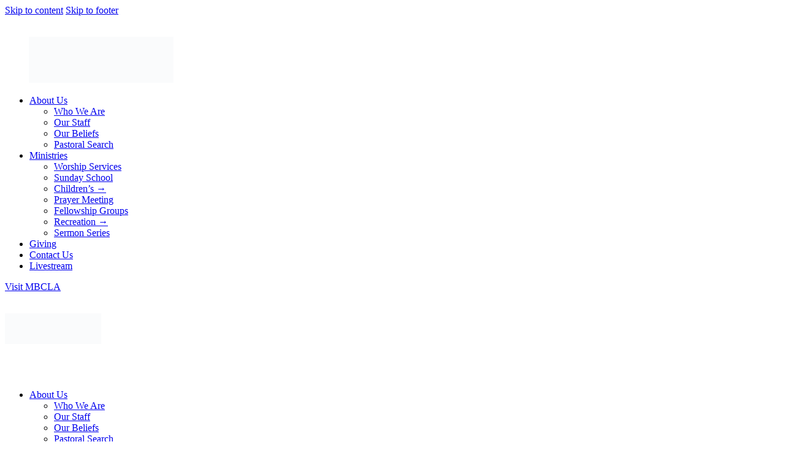

--- FILE ---
content_type: text/html; charset=UTF-8
request_url: https://english.mbcla.org/who-we-are/
body_size: 20135
content:
<!DOCTYPE html><html lang="en-US" class="no-js
scheme_default										"><head><script data-no-optimize="1">var litespeed_docref=sessionStorage.getItem("litespeed_docref");litespeed_docref&&(Object.defineProperty(document,"referrer",{get:function(){return litespeed_docref}}),sessionStorage.removeItem("litespeed_docref"));</script> <meta charset="UTF-8"><meta name="viewport" content="width=device-width, initial-scale=1, maximum-scale=1"><meta name="format-detection" content="telephone=no"><link rel="profile" href="//gmpg.org/xfn/11"><title>Who We Are &#8211; MBCLA English</title><meta name='robots' content='max-image-preview:large' /><style>img:is([sizes="auto" i], [sizes^="auto," i]) { contain-intrinsic-size: 3000px 1500px }</style><link rel='dns-prefetch' href='//fonts.googleapis.com' /><link rel="alternate" type="application/rss+xml" title="MBCLA English &raquo; Feed" href="https://english.mbcla.org/feed/" /><link rel="alternate" type="application/rss+xml" title="MBCLA English &raquo; Comments Feed" href="https://english.mbcla.org/comments/feed/" /><meta property="og:url" content="https://english.mbcla.org/who-we-are/ "/><meta property="og:title" content="Who We Are" /><meta property="og:description" content="Our Vision.trx_addons_inline_1356348815{color:#FFFFFF !important}
To glorify and enjoy GodBy being and making disciples       Here and among every people groupOur ValuesBe all about loving God, His Word, prayer &amp; peopleGet and stay healthy (spiritually, physically, intellectually, emotionally, sociallyChange lives through small groupsBe a winsome ambassador for ChristMake it better (develop excellence through a culture of healthy evaluation)Collaborate! (all of us are smarter than one of us!)Be divinely creative (creativity is often a natural result of spirituality)
Our History.trx_addons_inline_263667665{color:#467ED8 !important}
Mandarin Baptist Church of Los Angeles was founded in 1963 under the leadership of Dr. Y.K. Chang, THD.Dr. Chang went to be with the Lord in 1975, and in 1976, Senior Pastor, Rev. Peter Chung was called to lead MBCLA.Over the years, MBCLA has planted several daughter churches, including Chinese Baptist Church of West Los Angeles, Mandarin Baptist Church of Pasadena, Mandarin Baptist Church of San Fernando Valley, New Life Baptist Church, and Mandarin Baptist Church of Glory.
Our Mission.trx_addons_inline_156251297{color:#FFFFFF !important}
Our mission is based on the following six essential and sequential steps to a healthy church.1. WorshipFulfilling the need for GodPsalm 148, 150; Matthew 22:34-37; John 4:23-242. FellowshipFulfilling the need for each otherProverbs 27:17; Acts 2:42; Hebrews 10:23-253. EquippingFulfilling the need for training2 Timothy 2:2, 3:16-17; Matthew 28:20; Colossians 3:16-174. ServiceFulfilling the need to build up one anotherJohn 13:12-15, 34-355. Local EvangelismFulfilling the need to reach the community for ChristActs 1:8; 1 Peter 3:156. World MissionFulfilling the need to reach the world for Christ Matthew 28:18-20; Revelation 7:9-10
Our English Ministry Staff.trx_addons_inline_40581416{color:#467ED8 !important}
Wade Harlan
English Congregation Lead Pastor
Read more
Robert Chan
Pastor of Student Ministries
Read more
Peter Meloserdoff
Fellowship Ministries Intern
Read more
Justin Chang
Minister of Community Outreach
Read more
View All MBCLA Staff" /><meta property="og:type" content="article" /><link property="stylesheet" rel='stylesheet' id='litespeed-cache-dummy-css' href='https://english.mbcla.org/wp-content/plugins/litespeed-cache/assets/css/litespeed-dummy.css' type='text/css' media='all' /><style id='classic-theme-styles-inline-css' type='text/css'>/*! This file is auto-generated */
.wp-block-button__link{color:#fff;background-color:#32373c;border-radius:9999px;box-shadow:none;text-decoration:none;padding:calc(.667em + 2px) calc(1.333em + 2px);font-size:1.125em}.wp-block-file__button{background:#32373c;color:#fff;text-decoration:none}</style><style id='global-styles-inline-css' type='text/css'>:root{--wp--preset--aspect-ratio--square: 1;--wp--preset--aspect-ratio--4-3: 4/3;--wp--preset--aspect-ratio--3-4: 3/4;--wp--preset--aspect-ratio--3-2: 3/2;--wp--preset--aspect-ratio--2-3: 2/3;--wp--preset--aspect-ratio--16-9: 16/9;--wp--preset--aspect-ratio--9-16: 9/16;--wp--preset--color--black: #000000;--wp--preset--color--cyan-bluish-gray: #abb8c3;--wp--preset--color--white: #ffffff;--wp--preset--color--pale-pink: #f78da7;--wp--preset--color--vivid-red: #cf2e2e;--wp--preset--color--luminous-vivid-orange: #ff6900;--wp--preset--color--luminous-vivid-amber: #fcb900;--wp--preset--color--light-green-cyan: #7bdcb5;--wp--preset--color--vivid-green-cyan: #00d084;--wp--preset--color--pale-cyan-blue: #8ed1fc;--wp--preset--color--vivid-cyan-blue: #0693e3;--wp--preset--color--vivid-purple: #9b51e0;--wp--preset--color--bg-color: #ffffff;--wp--preset--color--bd-color: #edf1f4;--wp--preset--color--text-dark: #323e45;--wp--preset--color--text-light: #323e45;--wp--preset--color--text-link: #3080df;--wp--preset--color--text-hover: #0f6cdd;--wp--preset--color--text-link-2: #93c518;--wp--preset--color--text-hover-2: #60c403;--wp--preset--color--text-link-3: #f3664a;--wp--preset--color--text-hover-3: #f24421;--wp--preset--gradient--vivid-cyan-blue-to-vivid-purple: linear-gradient(135deg,rgba(6,147,227,1) 0%,rgb(155,81,224) 100%);--wp--preset--gradient--light-green-cyan-to-vivid-green-cyan: linear-gradient(135deg,rgb(122,220,180) 0%,rgb(0,208,130) 100%);--wp--preset--gradient--luminous-vivid-amber-to-luminous-vivid-orange: linear-gradient(135deg,rgba(252,185,0,1) 0%,rgba(255,105,0,1) 100%);--wp--preset--gradient--luminous-vivid-orange-to-vivid-red: linear-gradient(135deg,rgba(255,105,0,1) 0%,rgb(207,46,46) 100%);--wp--preset--gradient--very-light-gray-to-cyan-bluish-gray: linear-gradient(135deg,rgb(238,238,238) 0%,rgb(169,184,195) 100%);--wp--preset--gradient--cool-to-warm-spectrum: linear-gradient(135deg,rgb(74,234,220) 0%,rgb(151,120,209) 20%,rgb(207,42,186) 40%,rgb(238,44,130) 60%,rgb(251,105,98) 80%,rgb(254,248,76) 100%);--wp--preset--gradient--blush-light-purple: linear-gradient(135deg,rgb(255,206,236) 0%,rgb(152,150,240) 100%);--wp--preset--gradient--blush-bordeaux: linear-gradient(135deg,rgb(254,205,165) 0%,rgb(254,45,45) 50%,rgb(107,0,62) 100%);--wp--preset--gradient--luminous-dusk: linear-gradient(135deg,rgb(255,203,112) 0%,rgb(199,81,192) 50%,rgb(65,88,208) 100%);--wp--preset--gradient--pale-ocean: linear-gradient(135deg,rgb(255,245,203) 0%,rgb(182,227,212) 50%,rgb(51,167,181) 100%);--wp--preset--gradient--electric-grass: linear-gradient(135deg,rgb(202,248,128) 0%,rgb(113,206,126) 100%);--wp--preset--gradient--midnight: linear-gradient(135deg,rgb(2,3,129) 0%,rgb(40,116,252) 100%);--wp--preset--font-size--small: 13px;--wp--preset--font-size--medium: 20px;--wp--preset--font-size--large: 36px;--wp--preset--font-size--x-large: 42px;--wp--preset--spacing--20: 0.44rem;--wp--preset--spacing--30: 0.67rem;--wp--preset--spacing--40: 1rem;--wp--preset--spacing--50: 1.5rem;--wp--preset--spacing--60: 2.25rem;--wp--preset--spacing--70: 3.38rem;--wp--preset--spacing--80: 5.06rem;--wp--preset--shadow--natural: 6px 6px 9px rgba(0, 0, 0, 0.2);--wp--preset--shadow--deep: 12px 12px 50px rgba(0, 0, 0, 0.4);--wp--preset--shadow--sharp: 6px 6px 0px rgba(0, 0, 0, 0.2);--wp--preset--shadow--outlined: 6px 6px 0px -3px rgba(255, 255, 255, 1), 6px 6px rgba(0, 0, 0, 1);--wp--preset--shadow--crisp: 6px 6px 0px rgba(0, 0, 0, 1);}:where(.is-layout-flex){gap: 0.5em;}:where(.is-layout-grid){gap: 0.5em;}body .is-layout-flex{display: flex;}.is-layout-flex{flex-wrap: wrap;align-items: center;}.is-layout-flex > :is(*, div){margin: 0;}body .is-layout-grid{display: grid;}.is-layout-grid > :is(*, div){margin: 0;}:where(.wp-block-columns.is-layout-flex){gap: 2em;}:where(.wp-block-columns.is-layout-grid){gap: 2em;}:where(.wp-block-post-template.is-layout-flex){gap: 1.25em;}:where(.wp-block-post-template.is-layout-grid){gap: 1.25em;}.has-black-color{color: var(--wp--preset--color--black) !important;}.has-cyan-bluish-gray-color{color: var(--wp--preset--color--cyan-bluish-gray) !important;}.has-white-color{color: var(--wp--preset--color--white) !important;}.has-pale-pink-color{color: var(--wp--preset--color--pale-pink) !important;}.has-vivid-red-color{color: var(--wp--preset--color--vivid-red) !important;}.has-luminous-vivid-orange-color{color: var(--wp--preset--color--luminous-vivid-orange) !important;}.has-luminous-vivid-amber-color{color: var(--wp--preset--color--luminous-vivid-amber) !important;}.has-light-green-cyan-color{color: var(--wp--preset--color--light-green-cyan) !important;}.has-vivid-green-cyan-color{color: var(--wp--preset--color--vivid-green-cyan) !important;}.has-pale-cyan-blue-color{color: var(--wp--preset--color--pale-cyan-blue) !important;}.has-vivid-cyan-blue-color{color: var(--wp--preset--color--vivid-cyan-blue) !important;}.has-vivid-purple-color{color: var(--wp--preset--color--vivid-purple) !important;}.has-black-background-color{background-color: var(--wp--preset--color--black) !important;}.has-cyan-bluish-gray-background-color{background-color: var(--wp--preset--color--cyan-bluish-gray) !important;}.has-white-background-color{background-color: var(--wp--preset--color--white) !important;}.has-pale-pink-background-color{background-color: var(--wp--preset--color--pale-pink) !important;}.has-vivid-red-background-color{background-color: var(--wp--preset--color--vivid-red) !important;}.has-luminous-vivid-orange-background-color{background-color: var(--wp--preset--color--luminous-vivid-orange) !important;}.has-luminous-vivid-amber-background-color{background-color: var(--wp--preset--color--luminous-vivid-amber) !important;}.has-light-green-cyan-background-color{background-color: var(--wp--preset--color--light-green-cyan) !important;}.has-vivid-green-cyan-background-color{background-color: var(--wp--preset--color--vivid-green-cyan) !important;}.has-pale-cyan-blue-background-color{background-color: var(--wp--preset--color--pale-cyan-blue) !important;}.has-vivid-cyan-blue-background-color{background-color: var(--wp--preset--color--vivid-cyan-blue) !important;}.has-vivid-purple-background-color{background-color: var(--wp--preset--color--vivid-purple) !important;}.has-black-border-color{border-color: var(--wp--preset--color--black) !important;}.has-cyan-bluish-gray-border-color{border-color: var(--wp--preset--color--cyan-bluish-gray) !important;}.has-white-border-color{border-color: var(--wp--preset--color--white) !important;}.has-pale-pink-border-color{border-color: var(--wp--preset--color--pale-pink) !important;}.has-vivid-red-border-color{border-color: var(--wp--preset--color--vivid-red) !important;}.has-luminous-vivid-orange-border-color{border-color: var(--wp--preset--color--luminous-vivid-orange) !important;}.has-luminous-vivid-amber-border-color{border-color: var(--wp--preset--color--luminous-vivid-amber) !important;}.has-light-green-cyan-border-color{border-color: var(--wp--preset--color--light-green-cyan) !important;}.has-vivid-green-cyan-border-color{border-color: var(--wp--preset--color--vivid-green-cyan) !important;}.has-pale-cyan-blue-border-color{border-color: var(--wp--preset--color--pale-cyan-blue) !important;}.has-vivid-cyan-blue-border-color{border-color: var(--wp--preset--color--vivid-cyan-blue) !important;}.has-vivid-purple-border-color{border-color: var(--wp--preset--color--vivid-purple) !important;}.has-vivid-cyan-blue-to-vivid-purple-gradient-background{background: var(--wp--preset--gradient--vivid-cyan-blue-to-vivid-purple) !important;}.has-light-green-cyan-to-vivid-green-cyan-gradient-background{background: var(--wp--preset--gradient--light-green-cyan-to-vivid-green-cyan) !important;}.has-luminous-vivid-amber-to-luminous-vivid-orange-gradient-background{background: var(--wp--preset--gradient--luminous-vivid-amber-to-luminous-vivid-orange) !important;}.has-luminous-vivid-orange-to-vivid-red-gradient-background{background: var(--wp--preset--gradient--luminous-vivid-orange-to-vivid-red) !important;}.has-very-light-gray-to-cyan-bluish-gray-gradient-background{background: var(--wp--preset--gradient--very-light-gray-to-cyan-bluish-gray) !important;}.has-cool-to-warm-spectrum-gradient-background{background: var(--wp--preset--gradient--cool-to-warm-spectrum) !important;}.has-blush-light-purple-gradient-background{background: var(--wp--preset--gradient--blush-light-purple) !important;}.has-blush-bordeaux-gradient-background{background: var(--wp--preset--gradient--blush-bordeaux) !important;}.has-luminous-dusk-gradient-background{background: var(--wp--preset--gradient--luminous-dusk) !important;}.has-pale-ocean-gradient-background{background: var(--wp--preset--gradient--pale-ocean) !important;}.has-electric-grass-gradient-background{background: var(--wp--preset--gradient--electric-grass) !important;}.has-midnight-gradient-background{background: var(--wp--preset--gradient--midnight) !important;}.has-small-font-size{font-size: var(--wp--preset--font-size--small) !important;}.has-medium-font-size{font-size: var(--wp--preset--font-size--medium) !important;}.has-large-font-size{font-size: var(--wp--preset--font-size--large) !important;}.has-x-large-font-size{font-size: var(--wp--preset--font-size--x-large) !important;}
:where(.wp-block-post-template.is-layout-flex){gap: 1.25em;}:where(.wp-block-post-template.is-layout-grid){gap: 1.25em;}
:where(.wp-block-columns.is-layout-flex){gap: 2em;}:where(.wp-block-columns.is-layout-grid){gap: 2em;}
:root :where(.wp-block-pullquote){font-size: 1.5em;line-height: 1.6;}</style><style id='elementor-frontend-inline-css' type='text/css'>.elementor-kit-1395{--e-global-color-primary:#6EC1E4;--e-global-color-secondary:#54595F;--e-global-color-text:#7A7A7A;--e-global-color-accent:#61CE70;--e-global-color-27a2189c:#4054B2;--e-global-color-4e6d66ec:#23A455;--e-global-color-62ffa153:#000;--e-global-color-5db97398:#FFF;--e-global-color-7ccdf0f:#F1F1F1;--e-global-color-769a983:#467ED8;--e-global-typography-primary-font-family:"Roboto";--e-global-typography-primary-font-weight:600;--e-global-typography-secondary-font-family:"Roboto Slab";--e-global-typography-secondary-font-weight:400;--e-global-typography-text-font-family:"Roboto";--e-global-typography-text-font-weight:400;--e-global-typography-accent-font-family:"Roboto";--e-global-typography-accent-font-weight:500;}.elementor-section.elementor-section-boxed > .elementor-container{max-width:1140px;}.e-con{--container-max-width:1140px;}.elementor-widget:not(:last-child){margin-block-end:0px;}.elementor-element{--widgets-spacing:0px 0px;--widgets-spacing-row:0px;--widgets-spacing-column:0px;}{}h1.entry-title{display:var(--page-title-display);}@media(max-width:1024px){.elementor-section.elementor-section-boxed > .elementor-container{max-width:1024px;}.e-con{--container-max-width:1024px;}}@media(max-width:767px){.elementor-section.elementor-section-boxed > .elementor-container{max-width:767px;}.e-con{--container-max-width:767px;}}
.elementor-362 .elementor-element.elementor-element-376faf4:not(.elementor-motion-effects-element-type-background), .elementor-362 .elementor-element.elementor-element-376faf4 > .elementor-motion-effects-container > .elementor-motion-effects-layer{background-color:#467ED8;}.elementor-362 .elementor-element.elementor-element-376faf4 > .elementor-background-overlay{background-color:rgba(88,100,107,0.55);opacity:0;transition:background 0.3s, border-radius 0.3s, opacity 0.3s;}.elementor-362 .elementor-element.elementor-element-376faf4{transition:background 0.3s, border 0.3s, border-radius 0.3s, box-shadow 0.3s;padding:66px 0px 110px 0px;}.elementor-362 .elementor-element.elementor-element-66c994d > .elementor-element-populated.elementor-column-wrap{padding:0px 100px 0px 100px;}.elementor-362 .elementor-element.elementor-element-66c994d > .elementor-element-populated.elementor-widget-wrap{padding:0px 100px 0px 100px;}.elementor-362 .elementor-element.elementor-element-52f431b > .elementor-widget-container{margin:0px 0px 40px 0px;}.elementor-362 .elementor-element.elementor-element-5b90784{color:var( --e-global-color-5db97398 );}.elementor-362 .elementor-element.elementor-element-d2d4a56 > .elementor-background-overlay{background-color:rgba(88,100,107,0.55);opacity:0;transition:background 0.3s, border-radius 0.3s, opacity 0.3s;}.elementor-362 .elementor-element.elementor-element-d2d4a56{transition:background 0.3s, border 0.3s, border-radius 0.3s, box-shadow 0.3s;padding:66px 0px 110px 0px;}.elementor-362 .elementor-element.elementor-element-7e85eff > .elementor-element-populated.elementor-column-wrap{padding:0px 100px 0px 100px;}.elementor-362 .elementor-element.elementor-element-7e85eff > .elementor-element-populated.elementor-widget-wrap{padding:0px 100px 0px 100px;}.elementor-362 .elementor-element.elementor-element-8e408a9 > .elementor-widget-container{margin:0px 0px 40px 0px;}.elementor-362 .elementor-element.elementor-element-d338993:not(.elementor-motion-effects-element-type-background), .elementor-362 .elementor-element.elementor-element-d338993 > .elementor-motion-effects-container > .elementor-motion-effects-layer{background-color:#122544;}.elementor-362 .elementor-element.elementor-element-d338993 > .elementor-background-overlay{background-color:rgba(88,100,107,0.55);opacity:0;transition:background 0.3s, border-radius 0.3s, opacity 0.3s;}.elementor-362 .elementor-element.elementor-element-d338993{transition:background 0.3s, border 0.3s, border-radius 0.3s, box-shadow 0.3s;padding:66px 0px 66px 0px;}.elementor-362 .elementor-element.elementor-element-6a59999 > .elementor-element-populated.elementor-column-wrap{padding:0px 100px 0px 100px;}.elementor-362 .elementor-element.elementor-element-6a59999 > .elementor-element-populated.elementor-widget-wrap{padding:0px 100px 0px 100px;}.elementor-362 .elementor-element.elementor-element-033a6a1 > .elementor-widget-container{margin:0px 0px 40px 0px;}.elementor-362 .elementor-element.elementor-element-455a8b2 > .elementor-widget-container{margin:0px 0px 40px 0px;}.elementor-362 .elementor-element.elementor-element-455a8b2{color:#FFFFFF;}.elementor-362 .elementor-element.elementor-element-2eb5c08 > .elementor-widget-container{margin:0px 0px 10px 0px;}.elementor-362 .elementor-element.elementor-element-2eb5c08{text-align:left;}.elementor-362 .elementor-element.elementor-element-de55db6 > .elementor-widget-container{margin:0px 0px 20px 0px;}.elementor-362 .elementor-element.elementor-element-de55db6{color:#FFFFFF;}.elementor-362 .elementor-element.elementor-element-e52d0a0 > .elementor-widget-container{margin:0px 0px 10px 0px;}.elementor-362 .elementor-element.elementor-element-61272fd > .elementor-widget-container{margin:0px 0px 20px 0px;}.elementor-362 .elementor-element.elementor-element-61272fd{color:#FFFFFF;}.elementor-362 .elementor-element.elementor-element-f895396 > .elementor-widget-container{margin:0px 0px 10px 0px;}.elementor-362 .elementor-element.elementor-element-a897ace > .elementor-widget-container{margin:0px 0px 20px 0px;}.elementor-362 .elementor-element.elementor-element-a897ace{color:#FFFFFF;}.elementor-362 .elementor-element.elementor-element-6e2cacc > .elementor-widget-container{margin:0px 0px 10px 0px;}.elementor-362 .elementor-element.elementor-element-1bb0fd8 > .elementor-widget-container{margin:0px 0px 20px 0px;}.elementor-362 .elementor-element.elementor-element-1bb0fd8{color:#FFFFFF;}.elementor-362 .elementor-element.elementor-element-3b2bc53 > .elementor-widget-container{margin:0px 0px 10px 0px;}.elementor-362 .elementor-element.elementor-element-fffed97 > .elementor-widget-container{margin:0px 0px 20px 0px;}.elementor-362 .elementor-element.elementor-element-fffed97{color:#FFFFFF;}.elementor-362 .elementor-element.elementor-element-3a581c7 > .elementor-widget-container{margin:0px 0px 10px 0px;}.elementor-362 .elementor-element.elementor-element-e9689f6 > .elementor-widget-container{margin:0px 0px 20px 0px;}.elementor-362 .elementor-element.elementor-element-e9689f6{color:#FFFFFF;}.elementor-362 .elementor-element.elementor-element-71d7aea3{padding:80px 0px 100px 0px;}.elementor-362 .elementor-element.elementor-element-c7fee3e{--spacer-size:40px;}.elementor-362 .elementor-element.elementor-element-bc3949e > .elementor-widget-container{padding:0px 0px 30px 0px;}@media(max-width:1024px){.elementor-362 .elementor-element.elementor-element-376faf4{padding:55px 0px 80px 0px;}.elementor-362 .elementor-element.elementor-element-d2d4a56{padding:55px 0px 80px 0px;}.elementor-362 .elementor-element.elementor-element-d338993{padding:55px 0px 80px 0px;}.elementor-362 .elementor-element.elementor-element-71d7aea3{padding:60px 0px 80px 0px;}.elementor-362 .elementor-element.elementor-element-c7fee3e{--spacer-size:30px;}}@media(max-width:767px){.elementor-362 .elementor-element.elementor-element-376faf4{padding:60px 0px 60px 0px;}.elementor-362 .elementor-element.elementor-element-d2d4a56{padding:60px 0px 60px 0px;}.elementor-362 .elementor-element.elementor-element-d338993{padding:60px 0px 60px 0px;}.elementor-362 .elementor-element.elementor-element-71d7aea3{padding:50px 0px 60px 0px;}.elementor-362 .elementor-element.elementor-element-c7fee3e{--spacer-size:20px;}}</style> <script type="litespeed/javascript" data-src="https://english.mbcla.org/wp-includes/js/jquery/jquery.min.js" id="jquery-core-js"></script> <script id="tp-tools-js-before" type="litespeed/javascript">window.ESG??={};ESG.E??={};ESG.E.site_url='https://english.mbcla.org';ESG.E.plugin_url='https://english.mbcla.org/wp-content/plugins/essential-grid/';ESG.E.ajax_url='https://english.mbcla.org/wp-admin/admin-ajax.php';ESG.E.nonce='0d997f0598';ESG.E.tptools=!0;ESG.E.waitTptFunc??=[];ESG.F??={};ESG.F.waitTpt=()=>{if(typeof jQuery==='undefined'||!window?._tpt?.regResource||!ESG?.E?.plugin_url||(!ESG.E.tptools&&!window?.SR7?.E?.plugin_url))return setTimeout(ESG.F.waitTpt,29);if(!window._tpt.gsap)window._tpt.regResource({id:'tpgsap',url:ESG.E.tptools&&ESG.E.plugin_url+'/public/assets/js/libs/tpgsap.js'||SR7.E.plugin_url+'public/js/libs/tpgsap.js'});_tpt.checkResources(['tpgsap']).then(()=>{if(window.tpGS&&!_tpt?.Back){_tpt.eases=tpGS.eases;Object.keys(_tpt.eases).forEach((e)=>{_tpt[e]===undefined&&(_tpt[e]=tpGS[e])})}ESG.E.waitTptFunc.forEach((f)=>{typeof f==='function'&&f()});ESG.E.waitTptFunc=[]})}</script> <link rel="https://api.w.org/" href="https://english.mbcla.org/wp-json/" /><link rel="alternate" title="JSON" type="application/json" href="https://english.mbcla.org/wp-json/wp/v2/pages/362" /><meta name="generator" content="WordPress 6.8.3" /><link rel="canonical" href="https://english.mbcla.org/who-we-are/" /><link rel='shortlink' href='https://english.mbcla.org/?p=362' /><link rel="alternate" title="oEmbed (JSON)" type="application/json+oembed" href="https://english.mbcla.org/wp-json/oembed/1.0/embed?url=https%3A%2F%2Fenglish.mbcla.org%2Fwho-we-are%2F" /><link rel="alternate" title="oEmbed (XML)" type="text/xml+oembed" href="https://english.mbcla.org/wp-json/oembed/1.0/embed?url=https%3A%2F%2Fenglish.mbcla.org%2Fwho-we-are%2F&#038;format=xml" /><style type="text/css">#page_preloader {
					background-color: #ffffff !important;				}</style><meta name="generator" content="Elementor 3.30.2; features: additional_custom_breakpoints; settings: css_print_method-internal, google_font-enabled, font_display-auto"><style>.e-con.e-parent:nth-of-type(n+4):not(.e-lazyloaded):not(.e-no-lazyload),
				.e-con.e-parent:nth-of-type(n+4):not(.e-lazyloaded):not(.e-no-lazyload) * {
					background-image: none !important;
				}
				@media screen and (max-height: 1024px) {
					.e-con.e-parent:nth-of-type(n+3):not(.e-lazyloaded):not(.e-no-lazyload),
					.e-con.e-parent:nth-of-type(n+3):not(.e-lazyloaded):not(.e-no-lazyload) * {
						background-image: none !important;
					}
				}
				@media screen and (max-height: 640px) {
					.e-con.e-parent:nth-of-type(n+2):not(.e-lazyloaded):not(.e-no-lazyload),
					.e-con.e-parent:nth-of-type(n+2):not(.e-lazyloaded):not(.e-no-lazyload) * {
						background-image: none !important;
					}
				}</style><link rel="icon" href="https://english.mbcla.org/wp-content/uploads/2021/01/cropped-mbcla-favicon-32x32.png" sizes="32x32" /><link rel="icon" href="https://english.mbcla.org/wp-content/uploads/2021/01/cropped-mbcla-favicon-192x192.png" sizes="192x192" /><link rel="apple-touch-icon" href="https://english.mbcla.org/wp-content/uploads/2021/01/cropped-mbcla-favicon-180x180.png" /><meta name="msapplication-TileImage" content="https://english.mbcla.org/wp-content/uploads/2021/01/cropped-mbcla-favicon-270x270.png" /><style type="text/css" id="wp-custom-css">.team_member_description{ padding: 24px; }
h3.team_member_position {font-size: 21px; padding: 16px 0 0 0;}</style><style type="text/css" id="trx_addons-inline-styles-inline-css">.trx_addons_inline_1688363581 img{max-height:75px;}.trx_addons_inline_663186660 img{max-height:7.5em;}.trx_addons_inline_613673852{color:#FFFFFF !important}.trx_addons_inline_1960281176{color:#467ED8 !important}.trx_addons_inline_396364088{color:#FFFFFF !important}.trx_addons_inline_186528614{color:#467ED8 !important}</style><style id="elementor-post-611">.elementor-611 .elementor-element.elementor-element-5ab538ec > .elementor-container > .elementor-column > .elementor-widget-wrap{align-content:center;align-items:center;}.elementor-611 .elementor-element.elementor-element-5ab538ec:not(.elementor-motion-effects-element-type-background), .elementor-611 .elementor-element.elementor-element-5ab538ec > .elementor-motion-effects-container > .elementor-motion-effects-layer{background-color:rgba(0,0,0,0);}.elementor-611 .elementor-element.elementor-element-5ab538ec{transition:background 0.3s, border 0.3s, border-radius 0.3s, box-shadow 0.3s;padding:34px 0px 34px 0px;z-index:15;}.elementor-611 .elementor-element.elementor-element-5ab538ec > .elementor-background-overlay{transition:background 0.3s, border-radius 0.3s, opacity 0.3s;}.elementor-611 .elementor-element.elementor-element-6cae763 .logo_image{max-height:75px;}.elementor-bc-flex-widget .elementor-611 .elementor-element.elementor-element-1f19eb07.elementor-column .elementor-widget-wrap{align-items:center;}.elementor-611 .elementor-element.elementor-element-1f19eb07.elementor-column.elementor-element[data-element_type="column"] > .elementor-widget-wrap.elementor-element-populated{align-content:center;align-items:center;}.elementor-611 .elementor-element.elementor-element-1f19eb07 > .elementor-widget-wrap > .elementor-widget:not(.elementor-widget__width-auto):not(.elementor-widget__width-initial):not(:last-child):not(.elementor-absolute){margin-bottom:0px;}.elementor-611 .elementor-element.elementor-element-413e1920 > .elementor-container > .elementor-column > .elementor-widget-wrap{align-content:center;align-items:center;}.elementor-611 .elementor-element.elementor-element-413e1920:not(.elementor-motion-effects-element-type-background), .elementor-611 .elementor-element.elementor-element-413e1920 > .elementor-motion-effects-container > .elementor-motion-effects-layer{background-color:#FFFFFF;}.elementor-611 .elementor-element.elementor-element-413e1920{transition:background 0.3s, border 0.3s, border-radius 0.3s, box-shadow 0.3s;}.elementor-611 .elementor-element.elementor-element-413e1920 > .elementor-background-overlay{transition:background 0.3s, border-radius 0.3s, opacity 0.3s;}.elementor-611 .elementor-element.elementor-element-65b950cb .logo_image{max-height:7.5em;}@media(max-width:767px){.elementor-611 .elementor-element.elementor-element-48439ab5{width:40%;}.elementor-611 .elementor-element.elementor-element-7bdc2f4c{width:60%;}}@media(min-width:768px){.elementor-611 .elementor-element.elementor-element-3eb9bbfb{width:20%;}.elementor-611 .elementor-element.elementor-element-1f19eb07{width:79.997%;}}@media(max-width:1024px) and (min-width:768px){.elementor-611 .elementor-element.elementor-element-3eb9bbfb{width:17%;}.elementor-611 .elementor-element.elementor-element-1f19eb07{width:83%;}}</style><style id="elementor-post-462">.elementor-462 .elementor-element.elementor-element-bce3175 > .elementor-container > .elementor-column > .elementor-widget-wrap{align-content:center;align-items:center;}.elementor-462 .elementor-element.elementor-element-bce3175:not(.elementor-motion-effects-element-type-background), .elementor-462 .elementor-element.elementor-element-bce3175 > .elementor-motion-effects-container > .elementor-motion-effects-layer{background-color:#122544;}.elementor-462 .elementor-element.elementor-element-bce3175{transition:background 0.3s, border 0.3s, border-radius 0.3s, box-shadow 0.3s;padding:21px 0px 21px 0px;}.elementor-462 .elementor-element.elementor-element-bce3175 > .elementor-background-overlay{transition:background 0.3s, border-radius 0.3s, opacity 0.3s;}@media(max-width:767px){.elementor-462 .elementor-element.elementor-element-28a4d69 > .elementor-element-populated{margin:20px 0px 0px 0px;--e-column-margin-right:0px;--e-column-margin-left:0px;}}</style> <script type="litespeed/javascript" data-src="https://www.googletagmanager.com/gtag/js?id=G-VKP2VEWB0Y"></script> <script type="litespeed/javascript">window.dataLayer=window.dataLayer||[];function gtag(){dataLayer.push(arguments)}
gtag('js',new Date());gtag('config','G-VKP2VEWB0Y')</script></head><body class="wp-singular page-template-default page page-id-362 wp-custom-logo wp-theme-hallelujah wp-child-theme-hallelujah-child ua_chrome preloader body_tag scheme_default blog_mode_page body_style_wide is_single sidebar_hide expand_content remove_margins trx_addons_present header_type_custom header_style_header-custom-611 header_position_default menu_style_top no_layout elementor-default elementor-kit-1395 elementor-page elementor-page-362"><div id="page_preloader"><div class="preloader_wrap preloader_dots"><div class="preloader_dot" id="preloader_dot_one"></div><div class="preloader_dot" id="preloader_dot_two"></div><div class="preloader_dot" id="preloader_dot_three"></div></div></div><div class="body_wrap"><div class="page_wrap">
<a class="hallelujah_skip_link skip_to_content_link" href="#content_skip_link_anchor" tabindex="1">Skip to content</a>
<a class="hallelujah_skip_link skip_to_footer_link" href="#footer_skip_link_anchor" tabindex="1">Skip to footer</a><header class="top_panel top_panel_custom top_panel_custom_611 top_panel_custom_header-home-3				 without_bg_image scheme_default"><div data-elementor-type="cpt_layouts" data-elementor-id="611" class="elementor elementor-611"><section class="elementor-section elementor-top-section elementor-element elementor-element-5ab538ec elementor-section-content-middle sc_layouts_hide_on_mobile elementor-section-boxed elementor-section-height-default elementor-section-height-default" data-id="5ab538ec" data-element_type="section" data-settings="{&quot;background_background&quot;:&quot;classic&quot;}"><div class="elementor-container elementor-column-gap-extended"><div class="elementor-column elementor-col-33 elementor-top-column elementor-element elementor-element-3eb9bbfb sc_layouts_column_align_column sc_layouts_column_align_left sc_inner_width_none sc_content_align_inherit sc_layouts_column_icons_position_left" data-id="3eb9bbfb" data-element_type="column"><div class="elementor-widget-wrap elementor-element-populated"><div class="sc_layouts_item elementor-element elementor-element-6cae763 sc_fly_static elementor-widget elementor-widget-trx_sc_layouts_logo" data-id="6cae763" data-element_type="widget" data-widget_type="trx_sc_layouts_logo.default"><div class="elementor-widget-container">
<a href="https://english.mbcla.org/" id="trx_sc_layouts_logo_1160351253" class="sc_layouts_logo sc_layouts_logo_default trx_addons_inline_1688363581"><img data-lazyloaded="1" src="[data-uri]" width="314" height="100" class="logo_image"
src="//stage-english.mbcla.org/wp-content/uploads/2021/01/mbcla-logo-retina.png"
srcset="//stage-english.mbcla.org/wp-content/uploads/2021/01/mbcla-logo-retina.png 2x"
alt="MBCLA English" ></a></div></div></div></div><div class="elementor-column elementor-col-66 elementor-top-column elementor-element elementor-element-1f19eb07 sc_layouts_column_align_right sc_layouts_column sc_content_align_right sc_layouts_column_icons_position_right sc_inner_width_none" data-id="1f19eb07" data-element_type="column"><div class="elementor-widget-wrap elementor-element-populated"><div class="sc_layouts_item elementor-element elementor-element-3bac9223 sc_fly_static elementor-widget elementor-widget-trx_sc_layouts_menu" data-id="3bac9223" data-element_type="widget" data-widget_type="trx_sc_layouts_menu.default"><div class="elementor-widget-container"><nav class="sc_layouts_menu sc_layouts_menu_default sc_layouts_menu_dir_horizontal menu_hover_fade" id="trx_sc_layouts_menu_510383769" data-animation-in="fadeIn" data-animation-out="fadeOut"		><ul id="menu_main" class="sc_layouts_menu_nav menu_main_nav"><li id="menu-item-247" class="menu-item menu-item-type-custom menu-item-object-custom current-menu-ancestor current-menu-parent menu-item-has-children menu-item-247"><a href="#"><span>About Us</span></a><ul class="sub-menu"><li id="menu-item-1571" class="menu-item menu-item-type-post_type menu-item-object-page current-menu-item page_item page-item-362 current_page_item menu-item-1571"><a href="https://english.mbcla.org/who-we-are/" aria-current="page"><span>Who We Are</span></a></li><li id="menu-item-2168" class="menu-item menu-item-type-post_type menu-item-object-page menu-item-2168"><a href="https://english.mbcla.org/our-staff/"><span>Our Staff</span></a></li><li id="menu-item-2757" class="menu-item menu-item-type-post_type menu-item-object-page menu-item-2757"><a href="https://english.mbcla.org/our-beliefs/"><span>Our Beliefs</span></a></li><li id="menu-item-4672" class="menu-item menu-item-type-post_type menu-item-object-page menu-item-4672"><a href="https://english.mbcla.org/pastoral-search/"><span>Pastoral Search</span></a></li></ul></li><li id="menu-item-307" class="menu-item menu-item-type-custom menu-item-object-custom menu-item-has-children menu-item-307"><a href="#"><span>Ministries</span></a><ul class="sub-menu"><li id="menu-item-2766" class="menu-item menu-item-type-post_type menu-item-object-page menu-item-2766"><a href="https://english.mbcla.org/plan-a-visit/"><span>Worship Services</span></a></li><li id="menu-item-2190" class="menu-item menu-item-type-post_type menu-item-object-page menu-item-2190"><a href="https://english.mbcla.org/sunday-school/"><span>Sunday School</span></a></li><li id="menu-item-1622" class="menu-item menu-item-type-custom menu-item-object-custom menu-item-1622"><a href="http://children.mbcla.org/"><span>Children&#8217;s →</span></a></li><li id="menu-item-2594" class="menu-item menu-item-type-post_type menu-item-object-page menu-item-2594"><a href="https://english.mbcla.org/prayer-meeting/"><span>Prayer Meeting</span></a></li><li id="menu-item-1995" class="menu-item menu-item-type-post_type menu-item-object-page menu-item-1995"><a href="https://english.mbcla.org/fellowships/"><span>Fellowship Groups</span></a></li><li id="menu-item-3619" class="menu-item menu-item-type-custom menu-item-object-custom menu-item-3619"><a href="http://recreation.mbcla.org/"><span>Recreation →</span></a></li><li id="menu-item-1811" class="menu-item menu-item-type-post_type menu-item-object-page menu-item-1811"><a href="https://english.mbcla.org/sermons-series/"><span>Sermon Series</span></a></li></ul></li><li id="menu-item-2640" class="menu-item menu-item-type-post_type menu-item-object-page menu-item-2640"><a href="https://english.mbcla.org/giving/"><span>Giving</span></a></li><li id="menu-item-1572" class="menu-item menu-item-type-post_type menu-item-object-page menu-item-1572"><a href="https://english.mbcla.org/contacts-us/"><span>Contact Us</span></a></li><li id="menu-item-4377" class="menu-item menu-item-type-custom menu-item-object-custom menu-item-4377"><a href="https://www.youtube.com/MandarinBaptistChurchMediaGWC/live"><span>Livestream</span></a></li></ul></nav></div></div><div class="sc_layouts_item elementor-element elementor-element-1aa09730 sc_fly_static elementor-widget elementor-widget-trx_sc_button" data-id="1aa09730" data-element_type="widget" data-widget_type="trx_sc_button.default"><div class="elementor-widget-container"><div id="trx_sc_button_346587433"	class="sc_item_button sc_button_wrap"><a href="/plan-a-visit/" class="sc_button sc_button_default sc_button_size_small sc_button_icon_left"><span class="sc_button_text"><span class="sc_button_title">Visit MBCLA</span></span></a></div></div></div></div></div></div></section><section class="elementor-section elementor-top-section elementor-element elementor-element-413e1920 elementor-section-content-middle sc_layouts_row sc_layouts_row_type_compact sc_layouts_row_fixed sc_layouts_row_fixed_always sc_layouts_row_delimiter sc_layouts_hide_on_wide sc_layouts_hide_on_desktop sc_layouts_hide_on_notebook sc_layouts_hide_on_tablet scheme_dark elementor-section-boxed elementor-section-height-default elementor-section-height-default" data-id="413e1920" data-element_type="section" data-settings="{&quot;background_background&quot;:&quot;classic&quot;}"><div class="elementor-container elementor-column-gap-extended"><div class="elementor-column elementor-col-33 elementor-top-column elementor-element elementor-element-48439ab5 sc_layouts_column_align_column sc_layouts_column_align_left sc_inner_width_none sc_content_align_inherit sc_layouts_column_icons_position_left" data-id="48439ab5" data-element_type="column"><div class="elementor-widget-wrap elementor-element-populated"><div class="sc_layouts_item elementor-element elementor-element-65b950cb sc_fly_static elementor-widget elementor-widget-trx_sc_layouts_logo" data-id="65b950cb" data-element_type="widget" data-widget_type="trx_sc_layouts_logo.default"><div class="elementor-widget-container">
<a href="https://english.mbcla.org/" id="trx_sc_layouts_logo_992889011" class="sc_layouts_logo sc_layouts_logo_default trx_addons_inline_663186660"><img data-lazyloaded="1" src="[data-uri]" loading="lazy" class="logo_image"
src="//english.mbcla.org/wp-content/uploads/2021/01/mbcla-logo.png"
srcset="//english.mbcla.org/wp-content/uploads/2021/01/mbcla-logo-retina.png 2x"
alt="MBCLA English" width="157" height="50"></a></div></div></div></div><div class="elementor-column elementor-col-66 elementor-top-column elementor-element elementor-element-7bdc2f4c sc_layouts_column_align_column sc_layouts_column_align_right sc_inner_width_none sc_content_align_inherit sc_layouts_column_icons_position_left" data-id="7bdc2f4c" data-element_type="column"><div class="elementor-widget-wrap elementor-element-populated"><div class="sc_layouts_item elementor-element elementor-element-28703579 sc_fly_static elementor-widget elementor-widget-trx_sc_layouts_menu" data-id="28703579" data-element_type="widget" data-widget_type="trx_sc_layouts_menu.default"><div class="elementor-widget-container"><div id="trx_sc_layouts_menu_258702417" class="sc_layouts_iconed_text sc_layouts_menu_mobile_button_burger sc_layouts_menu_mobile_button without_menu">
<a class="sc_layouts_item_link sc_layouts_iconed_text_link" href="#">
<span class="sc_layouts_item_icon sc_layouts_iconed_text_icon trx_addons_icon-menu"></span>
</a></div></div></div></div></div></div></section></div></header><div class="menu_mobile_overlay"></div><div class="menu_mobile menu_mobile_fullscreen scheme_dark"><div class="menu_mobile_inner">
<a class="menu_mobile_close theme_button_close"><span class="theme_button_close_icon"></span></a>
<a class="sc_layouts_logo" href="https://english.mbcla.org/">
<img data-lazyloaded="1" src="[data-uri]" loading="lazy" data-src="//english.mbcla.org/wp-content/uploads/2021/05/mbcla-logo-white.png" data-srcset="//english.mbcla.org/wp-content/uploads/2021/05/mbcla-logo-retina-white.png 2x" alt="" width="157" height="50">	</a><nav class="menu_mobile_nav_area" itemscope="itemscope" itemtype="https://schema.org/SiteNavigationElement"><ul id="menu_mobile" class=" menu_mobile_nav"><li class="menu-item menu-item-type-custom menu-item-object-custom current-menu-ancestor current-menu-parent menu-item-has-children menu-item-247"><a href="#"><span>About Us</span></a><ul class="sub-menu"><li class="menu-item menu-item-type-post_type menu-item-object-page current-menu-item page_item page-item-362 current_page_item menu-item-1571"><a href="https://english.mbcla.org/who-we-are/" aria-current="page"><span>Who We Are</span></a></li><li class="menu-item menu-item-type-post_type menu-item-object-page menu-item-2168"><a href="https://english.mbcla.org/our-staff/"><span>Our Staff</span></a></li><li class="menu-item menu-item-type-post_type menu-item-object-page menu-item-2757"><a href="https://english.mbcla.org/our-beliefs/"><span>Our Beliefs</span></a></li><li class="menu-item menu-item-type-post_type menu-item-object-page menu-item-4672"><a href="https://english.mbcla.org/pastoral-search/"><span>Pastoral Search</span></a></li></ul></li><li class="menu-item menu-item-type-custom menu-item-object-custom menu-item-has-children menu-item-307"><a href="#"><span>Ministries</span></a><ul class="sub-menu"><li class="menu-item menu-item-type-post_type menu-item-object-page menu-item-2766"><a href="https://english.mbcla.org/plan-a-visit/"><span>Worship Services</span></a></li><li class="menu-item menu-item-type-post_type menu-item-object-page menu-item-2190"><a href="https://english.mbcla.org/sunday-school/"><span>Sunday School</span></a></li><li class="menu-item menu-item-type-custom menu-item-object-custom menu-item-1622"><a href="http://children.mbcla.org/"><span>Children&#8217;s →</span></a></li><li class="menu-item menu-item-type-post_type menu-item-object-page menu-item-2594"><a href="https://english.mbcla.org/prayer-meeting/"><span>Prayer Meeting</span></a></li><li class="menu-item menu-item-type-post_type menu-item-object-page menu-item-1995"><a href="https://english.mbcla.org/fellowships/"><span>Fellowship Groups</span></a></li><li class="menu-item menu-item-type-custom menu-item-object-custom menu-item-3619"><a href="http://recreation.mbcla.org/"><span>Recreation →</span></a></li><li class="menu-item menu-item-type-post_type menu-item-object-page menu-item-1811"><a href="https://english.mbcla.org/sermons-series/"><span>Sermon Series</span></a></li></ul></li><li class="menu-item menu-item-type-post_type menu-item-object-page menu-item-2640"><a href="https://english.mbcla.org/giving/"><span>Giving</span></a></li><li class="menu-item menu-item-type-post_type menu-item-object-page menu-item-1572"><a href="https://english.mbcla.org/contacts-us/"><span>Contact Us</span></a></li><li class="menu-item menu-item-type-custom menu-item-object-custom menu-item-4377"><a href="https://www.youtube.com/MandarinBaptistChurchMediaGWC/live"><span>Livestream</span></a></li></ul></nav><div class="search_wrap search_style_normal search_mobile"><div class="search_form_wrap"><form role="search" method="get" class="search_form" action="https://english.mbcla.org/">
<input type="hidden" value="" name="post_types">
<input type="text" class="search_field" placeholder="Search" value="" name="s">
<button type="submit" class="search_submit trx_addons_icon-search"></button></form></div></div><div class="socials_mobile"><a target="_blank" href="https://www.facebook.com/MBCLAEnglish" class="social_item social_item_style_icons sc_icon_type_icons social_item_type_icons"><span class="social_icon social_icon_socials-fb"><span class="icon-socials-fb"></span></span></a><a target="_blank" href="https://www.instagram.com/mbclaenglish/" class="social_item social_item_style_icons sc_icon_type_icons social_item_type_icons"><span class="social_icon social_icon_socials-in"><span class="icon-socials-in"></span></span></a><a target="_blank" href="https://www.youtube.com/user/MBCLAenglish" class="social_item social_item_style_icons sc_icon_type_icons social_item_type_icons"><span class="social_icon social_icon_youtube-logo"><span class="icon-youtube-logo"></span></span></a></div></div></div><div class="page_content_wrap"><div class="content_wrap"><div class="content">
<a id="content_skip_link_anchor" class="hallelujah_skip_link_anchor" href="#"></a><article id="post-362"
class="post_item_single post_type_page post-362 page type-page status-publish hentry"><div class="post_content entry-content"><div data-elementor-type="wp-post" data-elementor-id="362" class="elementor elementor-362"><section class="elementor-section elementor-top-section elementor-element elementor-element-376faf4 elementor-section-stretched scheme_dark elementor-section-full_width elementor-section-height-default elementor-section-height-default" data-id="376faf4" data-element_type="section" data-settings="{&quot;stretch_section&quot;:&quot;section-stretched&quot;,&quot;background_background&quot;:&quot;classic&quot;}"><div class="elementor-background-overlay"></div><div class="elementor-container elementor-column-gap-extended"><div class="elementor-column elementor-col-100 elementor-top-column elementor-element elementor-element-66c994d sc_inner_width_none sc_content_align_inherit sc_layouts_column_icons_position_left" data-id="66c994d" data-element_type="column"><div class="elementor-widget-wrap elementor-element-populated"><section class="elementor-section elementor-inner-section elementor-element elementor-element-5ff8981 elementor-section-boxed elementor-section-height-default elementor-section-height-default" data-id="5ff8981" data-element_type="section"><div class="elementor-container elementor-column-gap-extended"><div class="elementor-column elementor-col-50 elementor-inner-column elementor-element elementor-element-d007a1d sc_inner_width_none sc_content_align_inherit sc_layouts_column_icons_position_left" data-id="d007a1d" data-element_type="column"><div class="elementor-widget-wrap elementor-element-populated"><div class="elementor-element elementor-element-52f431b sc_fly_static elementor-invisible elementor-widget elementor-widget-trx_sc_title" data-id="52f431b" data-element_type="widget" data-settings="{&quot;_animation&quot;:&quot;fadeIn&quot;}" data-widget_type="trx_sc_title.default"><div class="elementor-widget-container"><div id="trx_sc_title_1320061605"
class="sc_title sc_title_default"><h2 class="sc_item_title sc_title_title sc_align_left sc_item_title_style_default sc_item_title_tag trx_addons_inline_613673852"><span class="sc_item_title_text">Our Vision</span></h2></div></div></div></div></div><div class="elementor-column elementor-col-50 elementor-inner-column elementor-element elementor-element-ad31e85 sc_inner_width_none sc_content_align_inherit sc_layouts_column_icons_position_left" data-id="ad31e85" data-element_type="column"><div class="elementor-widget-wrap"></div></div></div></section><section class="elementor-section elementor-inner-section elementor-element elementor-element-9f6226c elementor-section-boxed elementor-section-height-default elementor-section-height-default" data-id="9f6226c" data-element_type="section"><div class="elementor-container elementor-column-gap-extended"><div class="elementor-column elementor-col-50 elementor-inner-column elementor-element elementor-element-52c90ec sc_inner_width_none sc_content_align_inherit sc_layouts_column_icons_position_left" data-id="52c90ec" data-element_type="column"><div class="elementor-widget-wrap elementor-element-populated"><div class="elementor-element elementor-element-b2ba46f sc_fly_static elementor-widget elementor-widget-text-editor" data-id="b2ba46f" data-element_type="widget" data-widget_type="text-editor.default"><div class="elementor-widget-container"><h4>To glorify and enjoy God<br />By being and making disciples       <br />Here and among every people group</h4></div></div><div class="elementor-element elementor-element-5b90784 sc_fly_static elementor-widget elementor-widget-text-editor" data-id="5b90784" data-element_type="widget" data-widget_type="text-editor.default"><div class="elementor-widget-container"><h5><strong>Our Values</strong></h5><ul><li><p>Be all about loving God, His Word, prayer &amp; people</p></li><li><p>Get and stay healthy (spiritually, physically, intellectually, emotionally, socially</p></li><li><p>Change lives through small groups</p></li><li><p>Be a winsome ambassador for Christ</p></li><li><p>Make it better (develop excellence through a culture of healthy evaluation)</p></li><li><p>Collaborate! (all of us are smarter than one of us!)</p></li><li><p>Be divinely creative (creativity is often a natural result of spirituality)</p></li></ul></div></div></div></div><div class="elementor-column elementor-col-50 elementor-inner-column elementor-element elementor-element-fb4a704 sc_inner_width_none sc_content_align_inherit sc_layouts_column_icons_position_left" data-id="fb4a704" data-element_type="column"><div class="elementor-widget-wrap"></div></div></div></section></div></div></div></section><section class="elementor-section elementor-top-section elementor-element elementor-element-d2d4a56 elementor-section-stretched scheme_dark elementor-section-full_width elementor-section-height-default elementor-section-height-default" data-id="d2d4a56" data-element_type="section" data-settings="{&quot;stretch_section&quot;:&quot;section-stretched&quot;,&quot;background_background&quot;:&quot;classic&quot;}"><div class="elementor-background-overlay"></div><div class="elementor-container elementor-column-gap-extended"><div class="elementor-column elementor-col-100 elementor-top-column elementor-element elementor-element-7e85eff sc_inner_width_none sc_content_align_inherit sc_layouts_column_icons_position_left" data-id="7e85eff" data-element_type="column"><div class="elementor-widget-wrap elementor-element-populated"><section class="elementor-section elementor-inner-section elementor-element elementor-element-d56e34e elementor-section-boxed elementor-section-height-default elementor-section-height-default" data-id="d56e34e" data-element_type="section"><div class="elementor-container elementor-column-gap-extended"><div class="elementor-column elementor-col-50 elementor-inner-column elementor-element elementor-element-2818aba sc_inner_width_none sc_content_align_inherit sc_layouts_column_icons_position_left" data-id="2818aba" data-element_type="column"><div class="elementor-widget-wrap elementor-element-populated"><div class="elementor-element elementor-element-133f3f3 sc_fly_static elementor-widget elementor-widget-html" data-id="133f3f3" data-element_type="widget" data-widget_type="html.default"><div class="elementor-widget-container">
<iframe data-lazyloaded="1" src="about:blank" width="560" height="315" data-litespeed-src="https://www.youtube.com/embed/g3GQVYK4Yss" frameborder="0" allow="accelerometer; autoplay; clipboard-write; encrypted-media; gyroscope; picture-in-picture" allowfullscreen></iframe></div></div></div></div><div class="elementor-column elementor-col-50 elementor-inner-column elementor-element elementor-element-b0de85a sc_inner_width_none sc_content_align_inherit sc_layouts_column_icons_position_left" data-id="b0de85a" data-element_type="column"><div class="elementor-widget-wrap elementor-element-populated"><div class="elementor-element elementor-element-8e408a9 sc_fly_static elementor-invisible elementor-widget elementor-widget-trx_sc_title" data-id="8e408a9" data-element_type="widget" data-settings="{&quot;_animation&quot;:&quot;fadeIn&quot;}" data-widget_type="trx_sc_title.default"><div class="elementor-widget-container"><div id="trx_sc_title_804930872"
class="sc_title sc_title_default"><h2 class="sc_item_title sc_title_title sc_align_left sc_item_title_style_default sc_item_title_tag trx_addons_inline_1960281176"><span class="sc_item_title_text">Our History</span></h2></div></div></div><div class="elementor-element elementor-element-4ff3c76 sc_fly_static elementor-widget elementor-widget-text-editor" data-id="4ff3c76" data-element_type="widget" data-widget_type="text-editor.default"><div class="elementor-widget-container"><div id="container" class="feed"><div id="wrapper" class="clearfix"><div id="content-full" class="grid col-940"><div class="page_content"><p><span style="color: #000000;">Mandarin Baptist Church of Los Angeles was founded in 1963 under the leadership of Dr. Y.K. Chang, THD.</span></p><p><span style="color: #000000;">Dr. Chang went to be with the Lord in 1975, and in 1976, Senior Pastor, Rev. Peter Chung was called to lead MBCLA.</span></p><p><span style="color: #000000;">Over the years, MBCLA has planted several daughter churches, including Chinese Baptist Church of West Los Angeles, Mandarin Baptist Church of Pasadena, Mandarin Baptist Church of San Fernando Valley, New Life Baptist Church, and Mandarin Baptist Church of Glory.</span></p></div></div></div></div></div></div></div></div></div></section></div></div></div></section><section class="elementor-section elementor-top-section elementor-element elementor-element-d338993 elementor-section-stretched scheme_dark elementor-section-full_width elementor-section-height-default elementor-section-height-default" data-id="d338993" data-element_type="section" data-settings="{&quot;stretch_section&quot;:&quot;section-stretched&quot;,&quot;background_background&quot;:&quot;classic&quot;}"><div class="elementor-background-overlay"></div><div class="elementor-container elementor-column-gap-extended"><div class="elementor-column elementor-col-100 elementor-top-column elementor-element elementor-element-6a59999 sc_inner_width_none sc_content_align_inherit sc_layouts_column_icons_position_left" data-id="6a59999" data-element_type="column"><div class="elementor-widget-wrap elementor-element-populated"><section class="elementor-section elementor-inner-section elementor-element elementor-element-df93bcc elementor-section-boxed elementor-section-height-default elementor-section-height-default" data-id="df93bcc" data-element_type="section"><div class="elementor-container elementor-column-gap-extended"><div class="elementor-column elementor-col-50 elementor-inner-column elementor-element elementor-element-d59a1cc sc_inner_width_none sc_content_align_inherit sc_layouts_column_icons_position_left" data-id="d59a1cc" data-element_type="column"><div class="elementor-widget-wrap elementor-element-populated"><div class="elementor-element elementor-element-033a6a1 sc_fly_static elementor-invisible elementor-widget elementor-widget-trx_sc_title" data-id="033a6a1" data-element_type="widget" data-settings="{&quot;_animation&quot;:&quot;fadeIn&quot;}" data-widget_type="trx_sc_title.default"><div class="elementor-widget-container"><div id="trx_sc_title_416434263"
class="sc_title sc_title_default"><h2 class="sc_item_title sc_title_title sc_align_left sc_item_title_style_default sc_item_title_tag trx_addons_inline_396364088"><span class="sc_item_title_text">Our Mission</span></h2></div></div></div><div class="elementor-element elementor-element-455a8b2 sc_fly_static elementor-widget elementor-widget-text-editor" data-id="455a8b2" data-element_type="widget" data-widget_type="text-editor.default"><div class="elementor-widget-container"><h4>Our mission is based on the following six essential and sequential steps to a healthy church.</h4></div></div></div></div><div class="elementor-column elementor-col-50 elementor-inner-column elementor-element elementor-element-c2b11c2 sc_inner_width_none sc_content_align_inherit sc_layouts_column_icons_position_left" data-id="c2b11c2" data-element_type="column"><div class="elementor-widget-wrap"></div></div></div></section><section class="elementor-section elementor-inner-section elementor-element elementor-element-cab6081 elementor-section-boxed elementor-section-height-default elementor-section-height-default" data-id="cab6081" data-element_type="section"><div class="elementor-container elementor-column-gap-extended"><div class="elementor-column elementor-col-50 elementor-inner-column elementor-element elementor-element-d8f7cda sc_inner_width_none sc_content_align_inherit sc_layouts_column_icons_position_left" data-id="d8f7cda" data-element_type="column"><div class="elementor-widget-wrap elementor-element-populated"><div class="elementor-element elementor-element-2eb5c08 sc_fly_static elementor-widget elementor-widget-text-editor" data-id="2eb5c08" data-element_type="widget" data-widget_type="text-editor.default"><div class="elementor-widget-container"><h5><span style="color: #467ed8;"><strong>1. Worship</strong></span></h5></div></div><div class="elementor-element elementor-element-de55db6 sc_fly_static elementor-widget elementor-widget-text-editor" data-id="de55db6" data-element_type="widget" data-widget_type="text-editor.default"><div class="elementor-widget-container"><p><span style="font-weight: 400;"><strong>Fulfilling the need for God</strong><br /></span><span style="font-weight: 400;">Psalm 148, 150; Matthew 22:34-37; John 4:23-24</span></p></div></div><div class="elementor-element elementor-element-e52d0a0 sc_fly_static elementor-widget elementor-widget-text-editor" data-id="e52d0a0" data-element_type="widget" data-widget_type="text-editor.default"><div class="elementor-widget-container"><h5><span style="color: #467ed8;"><strong>2. Fellowship</strong></span></h5></div></div><div class="elementor-element elementor-element-61272fd sc_fly_static elementor-widget elementor-widget-text-editor" data-id="61272fd" data-element_type="widget" data-widget_type="text-editor.default"><div class="elementor-widget-container"><p><span style="font-weight: 400;"><strong>Fulfilling the need for each other</strong><br /></span><span style="font-weight: 400;">Proverbs 27:17; Acts 2:42; Hebrews 10:23-25</span></p></div></div><div class="elementor-element elementor-element-f895396 sc_fly_static elementor-widget elementor-widget-text-editor" data-id="f895396" data-element_type="widget" data-widget_type="text-editor.default"><div class="elementor-widget-container"><h5><span style="color: #467ed8;"><strong>3. Equipping</strong></span></h5></div></div><div class="elementor-element elementor-element-a897ace sc_fly_static elementor-widget elementor-widget-text-editor" data-id="a897ace" data-element_type="widget" data-widget_type="text-editor.default"><div class="elementor-widget-container"><p><strong><span style="font-size: 15px;">Fulfilling the need for training<br /></span></strong><span style="font-size: 15px; font-weight: 400;">2 Timothy 2:2, 3:16-17; Matthew 28:20; Colossians 3:16-17</span></p></div></div></div></div><div class="elementor-column elementor-col-50 elementor-inner-column elementor-element elementor-element-edd80f4 sc_inner_width_none sc_content_align_inherit sc_layouts_column_icons_position_left" data-id="edd80f4" data-element_type="column"><div class="elementor-widget-wrap elementor-element-populated"><div class="elementor-element elementor-element-6e2cacc sc_fly_static elementor-widget elementor-widget-text-editor" data-id="6e2cacc" data-element_type="widget" data-widget_type="text-editor.default"><div class="elementor-widget-container"><h5><span style="color: #467ed8;"><strong>4. Service</strong></span></h5></div></div><div class="elementor-element elementor-element-1bb0fd8 sc_fly_static elementor-widget elementor-widget-text-editor" data-id="1bb0fd8" data-element_type="widget" data-widget_type="text-editor.default"><div class="elementor-widget-container"><p><strong>Fulfilling the need to build up one another</strong><br />John 13:12-15, 34-35</p></div></div><div class="elementor-element elementor-element-3b2bc53 sc_fly_static elementor-widget elementor-widget-text-editor" data-id="3b2bc53" data-element_type="widget" data-widget_type="text-editor.default"><div class="elementor-widget-container"><h5><span style="color: #467ed8;"><strong>5. Local Evangelism</strong></span></h5></div></div><div class="elementor-element elementor-element-fffed97 sc_fly_static elementor-widget elementor-widget-text-editor" data-id="fffed97" data-element_type="widget" data-widget_type="text-editor.default"><div class="elementor-widget-container"><p><strong>Fulfilling the need to reach the community for Christ</strong><br />Acts 1:8; 1 Peter 3:15</p></div></div><div class="elementor-element elementor-element-3a581c7 sc_fly_static elementor-widget elementor-widget-text-editor" data-id="3a581c7" data-element_type="widget" data-widget_type="text-editor.default"><div class="elementor-widget-container"><h5><span style="color: #467ed8;"><strong>6. World Mission</strong></span></h5></div></div><div class="elementor-element elementor-element-e9689f6 sc_fly_static elementor-widget elementor-widget-text-editor" data-id="e9689f6" data-element_type="widget" data-widget_type="text-editor.default"><div class="elementor-widget-container"><p><span style="font-weight: 400;"><strong>Fulfilling the need to reach the world for Christ</strong> <br /></span><span style="font-weight: 400;">Matthew 28:18-20; Revelation 7:9-10</span></p></div></div></div></div></div></section></div></div></div></section><section class="elementor-section elementor-top-section elementor-element elementor-element-71d7aea3 elementor-section-boxed elementor-section-height-default elementor-section-height-default" data-id="71d7aea3" data-element_type="section"><div class="elementor-container elementor-column-gap-extended"><div class="elementor-column elementor-col-100 elementor-top-column elementor-element elementor-element-58add453 sc_inner_width_none sc_content_align_inherit sc_layouts_column_icons_position_left" data-id="58add453" data-element_type="column"><div class="elementor-widget-wrap elementor-element-populated"><div class="elementor-element elementor-element-dbe6c19 sc_fly_static elementor-invisible elementor-widget elementor-widget-trx_sc_title" data-id="dbe6c19" data-element_type="widget" data-settings="{&quot;_animation&quot;:&quot;fadeIn&quot;}" data-widget_type="trx_sc_title.default"><div class="elementor-widget-container"><div id="trx_sc_title_1862141496"
class="sc_title sc_title_default"><h2 class="sc_item_title sc_title_title sc_align_left sc_item_title_style_default sc_item_title_tag trx_addons_inline_186528614"><span class="sc_item_title_text">Our English Ministry Staff</span></h2></div></div></div><div class="elementor-element elementor-element-c7fee3e sc_fly_static elementor-widget elementor-widget-spacer" data-id="c7fee3e" data-element_type="widget" data-widget_type="spacer.default"><div class="elementor-widget-container"><div class="elementor-spacer"><div class="elementor-spacer-inner"></div></div></div></div><div class="elementor-element elementor-element-bc3949e sc_fly_static elementor-widget elementor-widget-trx_sc_team" data-id="bc3949e" data-element_type="widget" data-settings="{&quot;_animation&quot;:&quot;none&quot;}" data-widget_type="trx_sc_team.default"><div class="elementor-widget-container"><div  id="trx_sc_team_2046759801"		class="sc_team sc_team_default"><div class="sc_team_columns_wrap sc_item_columns sc_item_posts_container trx_addons_columns_wrap columns_padding_bottom columns_in_single_row"><div class="trx_addons_column-1_4"><div data-post-id="3833" class="sc_team_item no_links post-3833 cpt_team type-cpt_team status-publish has-post-thumbnail hentry cpt_team_group-english"><div class="post_featured with_thumb hover_icon sc_team_item_thumb"><img data-lazyloaded="1" src="[data-uri]" fetchpriority="high" fetchpriority="high" decoding="async" width="370" height="370" data-src="https://english.mbcla.org/wp-content/uploads/2023/10/MBCLA_Staff_2023_Wade-370x370.jpg" class="attachment-trx_addons-thumb-avatar size-trx_addons-thumb-avatar wp-post-image" alt="" data-srcset="https://english.mbcla.org/wp-content/uploads/2023/10/MBCLA_Staff_2023_Wade-370x370.jpg 370w, https://english.mbcla.org/wp-content/uploads/2023/10/MBCLA_Staff_2023_Wade-300x300.jpg 300w, https://english.mbcla.org/wp-content/uploads/2023/10/MBCLA_Staff_2023_Wade-150x150.jpg 150w, https://english.mbcla.org/wp-content/uploads/2023/10/MBCLA_Staff_2023_Wade-768x768.jpg 768w, https://english.mbcla.org/wp-content/uploads/2023/10/MBCLA_Staff_2023_Wade-90x90.jpg 90w, https://english.mbcla.org/wp-content/uploads/2023/10/MBCLA_Staff_2023_Wade-760x760.jpg 760w, https://english.mbcla.org/wp-content/uploads/2023/10/MBCLA_Staff_2023_Wade.jpg 800w" data-sizes="(max-width: 370px) 100vw, 370px" /><div class="mask"></div><div class="icons"><a href="https://english.mbcla.org/team/wade-harlan/"  aria-hidden="true" class="icon-eye-1"></a></div></div><div class="sc_team_item_info"><div class="sc_team_item_header"><h4 class="sc_team_item_title entry-title"><a href="https://english.mbcla.org/team/wade-harlan/">Wade Harlan</a></h4><div class="sc_team_item_subtitle">English Congregation Lead Pastor</div></div><div class="sc_team_item_socials socials_wrap"><a target="_blank" href="mailto:wadeharlan@mbcla.org" class="social_item social_item_style_icons sc_icon_type_icons social_item_type_icons"><span class="social_icon social_icon_write-email-envelope-button"><span class="icon-write-email-envelope-button"></span></span></a></div><div class="sc_team_item_button"><a href="https://english.mbcla.org/team/wade-harlan/" class="sc_button sc_button_simple">Read more</a></div></div></div></div><div class="trx_addons_column-1_4"><div data-post-id="215" class="sc_team_item no_links post-215 cpt_team type-cpt_team status-publish has-post-thumbnail hentry cpt_team_group-english"><div class="post_featured with_thumb hover_icon sc_team_item_thumb"><img data-lazyloaded="1" src="[data-uri]" decoding="async" width="370" height="370" data-src="https://english.mbcla.org/wp-content/uploads/2023/10/MBCLA_Staff_2023_Robert-370x370.jpg" class="attachment-trx_addons-thumb-avatar size-trx_addons-thumb-avatar wp-post-image" alt="" data-srcset="https://english.mbcla.org/wp-content/uploads/2023/10/MBCLA_Staff_2023_Robert-370x370.jpg 370w, https://english.mbcla.org/wp-content/uploads/2023/10/MBCLA_Staff_2023_Robert-300x300.jpg 300w, https://english.mbcla.org/wp-content/uploads/2023/10/MBCLA_Staff_2023_Robert-150x150.jpg 150w, https://english.mbcla.org/wp-content/uploads/2023/10/MBCLA_Staff_2023_Robert-768x768.jpg 768w, https://english.mbcla.org/wp-content/uploads/2023/10/MBCLA_Staff_2023_Robert-90x90.jpg 90w, https://english.mbcla.org/wp-content/uploads/2023/10/MBCLA_Staff_2023_Robert-760x760.jpg 760w, https://english.mbcla.org/wp-content/uploads/2023/10/MBCLA_Staff_2023_Robert.jpg 800w" data-sizes="(max-width: 370px) 100vw, 370px" /><div class="mask"></div><div class="icons"><a href="https://english.mbcla.org/team/robert-chan/"  aria-hidden="true" class="icon-eye-1"></a></div></div><div class="sc_team_item_info"><div class="sc_team_item_header"><h4 class="sc_team_item_title entry-title"><a href="https://english.mbcla.org/team/robert-chan/">Robert Chan</a></h4><div class="sc_team_item_subtitle">Pastor of Student Ministries</div></div><div class="sc_team_item_socials socials_wrap"><a target="_blank" href="mailto:robert.chan@mbcla.org" class="social_item social_item_style_icons sc_icon_type_icons social_item_type_icons"><span class="social_icon social_icon_write-email-envelope-button"><span class="icon-write-email-envelope-button"></span></span></a></div><div class="sc_team_item_button"><a href="https://english.mbcla.org/team/robert-chan/" class="sc_button sc_button_simple">Read more</a></div></div></div></div><div class="trx_addons_column-1_4"><div data-post-id="4060" class="sc_team_item no_links post-4060 cpt_team type-cpt_team status-publish has-post-thumbnail hentry cpt_team_group-english"><div class="post_featured with_thumb hover_icon sc_team_item_thumb"><img data-lazyloaded="1" src="[data-uri]" decoding="async" width="370" height="370" data-src="https://english.mbcla.org/wp-content/uploads/2023/10/MBCLA_Staff_2023_Pete-370x370.jpg" class="attachment-trx_addons-thumb-avatar size-trx_addons-thumb-avatar wp-post-image" alt="" data-srcset="https://english.mbcla.org/wp-content/uploads/2023/10/MBCLA_Staff_2023_Pete-370x370.jpg 370w, https://english.mbcla.org/wp-content/uploads/2023/10/MBCLA_Staff_2023_Pete-300x300.jpg 300w, https://english.mbcla.org/wp-content/uploads/2023/10/MBCLA_Staff_2023_Pete-150x150.jpg 150w, https://english.mbcla.org/wp-content/uploads/2023/10/MBCLA_Staff_2023_Pete-768x768.jpg 768w, https://english.mbcla.org/wp-content/uploads/2023/10/MBCLA_Staff_2023_Pete-90x90.jpg 90w, https://english.mbcla.org/wp-content/uploads/2023/10/MBCLA_Staff_2023_Pete-760x760.jpg 760w, https://english.mbcla.org/wp-content/uploads/2023/10/MBCLA_Staff_2023_Pete.jpg 800w" data-sizes="(max-width: 370px) 100vw, 370px" /><div class="mask"></div><div class="icons"><a href="https://english.mbcla.org/team/peter-meloserdoff/"  aria-hidden="true" class="icon-eye-1"></a></div></div><div class="sc_team_item_info"><div class="sc_team_item_header"><h4 class="sc_team_item_title entry-title"><a href="https://english.mbcla.org/team/peter-meloserdoff/">Peter Meloserdoff</a></h4><div class="sc_team_item_subtitle">Fellowship Ministries Intern</div></div><div class="sc_team_item_socials socials_wrap"><a target="_blank" href="mailto:petermeloserdoff@mbcla.org" class="social_item social_item_style_icons sc_icon_type_icons social_item_type_icons"><span class="social_icon social_icon_mail"><span class="icon-mail"></span></span></a></div><div class="sc_team_item_button"><a href="https://english.mbcla.org/team/peter-meloserdoff/" class="sc_button sc_button_simple">Read more</a></div></div></div></div><div class="trx_addons_column-1_4"><div data-post-id="214" class="sc_team_item no_links post-214 cpt_team type-cpt_team status-publish has-post-thumbnail hentry cpt_team_group-english"><div class="post_featured with_thumb hover_icon sc_team_item_thumb"><img data-lazyloaded="1" src="[data-uri]" loading="lazy" loading="lazy" decoding="async" width="370" height="370" data-src="https://english.mbcla.org/wp-content/uploads/2021/04/Staff_Justin_Chang-370x370.jpg" class="attachment-trx_addons-thumb-avatar size-trx_addons-thumb-avatar wp-post-image" alt="" data-srcset="https://english.mbcla.org/wp-content/uploads/2021/04/Staff_Justin_Chang-370x370.jpg 370w, https://english.mbcla.org/wp-content/uploads/2021/04/Staff_Justin_Chang-300x300.jpg 300w, https://english.mbcla.org/wp-content/uploads/2021/04/Staff_Justin_Chang-150x150.jpg 150w, https://english.mbcla.org/wp-content/uploads/2021/04/Staff_Justin_Chang-600x600.jpg 600w, https://english.mbcla.org/wp-content/uploads/2021/04/Staff_Justin_Chang-90x90.jpg 90w, https://english.mbcla.org/wp-content/uploads/2021/04/Staff_Justin_Chang-100x100.jpg 100w, https://english.mbcla.org/wp-content/uploads/2021/04/Staff_Justin_Chang.jpg 760w" data-sizes="(max-width: 370px) 100vw, 370px" /><div class="mask"></div><div class="icons"><a href="https://english.mbcla.org/team/justin-chang/"  aria-hidden="true" class="icon-eye-1"></a></div></div><div class="sc_team_item_info"><div class="sc_team_item_header"><h4 class="sc_team_item_title entry-title"><a href="https://english.mbcla.org/team/justin-chang/">Justin Chang</a></h4><div class="sc_team_item_subtitle">Minister of Community Outreach</div></div><div class="sc_team_item_socials socials_wrap"><a target="_blank" href="mailto:justinchang@mbcla.org" class="social_item social_item_style_icons sc_icon_type_icons social_item_type_icons"><span class="social_icon social_icon_write-email-envelope-button"><span class="icon-write-email-envelope-button"></span></span></a></div><div class="sc_team_item_button"><a href="https://english.mbcla.org/team/justin-chang/" class="sc_button sc_button_simple">Read more</a></div></div></div></div></div></div></div></div><div class="elementor-element elementor-element-70975d9 sc_fly_static elementor-widget elementor-widget-trx_sc_button" data-id="70975d9" data-element_type="widget" data-widget_type="trx_sc_button.default"><div class="elementor-widget-container"><div id="trx_sc_button_2134762218"	class="sc_item_button sc_button_wrap sc_align_left"><a href="/our-staff/" class="sc_button sc_button_bordered sc_button_size_normal sc_button_icon_left"><span class="sc_button_text"><span class="sc_button_title">View All MBCLA Staff</span></span></a></div></div></div></div></div></div></section></div></div></article></div></div></div><a id="footer_skip_link_anchor" class="hallelujah_skip_link_anchor" href="#"></a><footer class="footer_wrap footer_custom footer_custom_462 footer_custom_main-footer						 scheme_dark						"><div data-elementor-type="cpt_layouts" data-elementor-id="462" class="elementor elementor-462"><section class="elementor-section elementor-top-section elementor-element elementor-element-bce3175 elementor-section-content-middle elementor-section-boxed elementor-section-height-default elementor-section-height-default" data-id="bce3175" data-element_type="section" data-settings="{&quot;background_background&quot;:&quot;classic&quot;}"><div class="elementor-container elementor-column-gap-extended"><div class="elementor-column elementor-col-50 elementor-top-column elementor-element elementor-element-66bd8d4 sc-mobile_content_align_center sc-mobile_layouts_column_align_center sc_layouts_column sc_inner_width_none sc_content_align_inherit sc_layouts_column_icons_position_left" data-id="66bd8d4" data-element_type="column"><div class="elementor-widget-wrap elementor-element-populated"><div class="sc_layouts_item elementor-element elementor-element-7f50051 sc_fly_static elementor-widget elementor-widget-text-editor" data-id="7f50051" data-element_type="widget" data-widget_type="text-editor.default"><div class="elementor-widget-container"><p>© 2026 Mandarin Baptist Church of Los Angeles. All Rights Reserved.</p></div></div></div></div><div class="elementor-column elementor-col-50 elementor-top-column elementor-element elementor-element-28a4d69 sc_layouts_column_align_right sc_layouts_column sc_layouts_column_icons_position_right sc-mobile_content_align_center sc_inner_width_none sc_content_align_inherit" data-id="28a4d69" data-element_type="column"><div class="elementor-widget-wrap elementor-element-populated"><div class="sc_layouts_item elementor-element elementor-element-4280382 sc_fly_static elementor-widget elementor-widget-trx_widget_contacts" data-id="4280382" data-element_type="widget" data-widget_type="trx_widget_contacts.default"><div class="elementor-widget-container"><div id="trx_widget_contacts_266994005" class="widget_area sc_widget_contacts"><aside id="trx_widget_contacts_266994005_widget" class="widget widget_contacts"><div class="contacts_wrap"><div class="contacts_socials socials_wrap"><a target="_blank" href="https://www.facebook.com/MBCLAEnglish" class="social_item social_item_style_icons sc_icon_type_icons social_item_type_icons"><span class="social_icon social_icon_socials-fb"><span class="icon-socials-fb"></span></span></a><a target="_blank" href="https://www.instagram.com/mbclaenglish/" class="social_item social_item_style_icons sc_icon_type_icons social_item_type_icons"><span class="social_icon social_icon_socials-in"><span class="icon-socials-in"></span></span></a><a target="_blank" href="https://www.youtube.com/user/MBCLAenglish" class="social_item social_item_style_icons sc_icon_type_icons social_item_type_icons"><span class="social_icon social_icon_youtube-logo"><span class="icon-youtube-logo"></span></span></a></div></div></aside></div></div></div></div></div></div></section></div></footer></div></div><a href="#" class="trx_addons_scroll_to_top trx_addons_icon-up" title="Scroll to top"></a><script type="speculationrules">{"prefetch":[{"source":"document","where":{"and":[{"href_matches":"\/*"},{"not":{"href_matches":["\/wp-*.php","\/wp-admin\/*","\/wp-content\/uploads\/*","\/wp-content\/*","\/wp-content\/plugins\/*","\/wp-content\/themes\/hallelujah-child\/*","\/wp-content\/themes\/hallelujah\/*","\/*\\?(.+)"]}},{"not":{"selector_matches":"a[rel~=\"nofollow\"]"}},{"not":{"selector_matches":".no-prefetch, .no-prefetch a"}}]},"eagerness":"conservative"}]}</script> <script type="litespeed/javascript">const lazyloadRunObserver=()=>{const lazyloadBackgrounds=document.querySelectorAll(`.e-con.e-parent:not(.e-lazyloaded)`);const lazyloadBackgroundObserver=new IntersectionObserver((entries)=>{entries.forEach((entry)=>{if(entry.isIntersecting){let lazyloadBackground=entry.target;if(lazyloadBackground){lazyloadBackground.classList.add('e-lazyloaded')}
lazyloadBackgroundObserver.unobserve(entry.target)}})},{rootMargin:'200px 0px 200px 0px'});lazyloadBackgrounds.forEach((lazyloadBackground)=>{lazyloadBackgroundObserver.observe(lazyloadBackground)})};const events=['DOMContentLiteSpeedLoaded','elementor/lazyload/observe',];events.forEach((event)=>{document.addEventListener(event,lazyloadRunObserver)})</script> <script id="wp-i18n-js-after" type="litespeed/javascript">wp.i18n.setLocaleData({'text direction\u0004ltr':['ltr']})</script> <script id="contact-form-7-js-before" type="litespeed/javascript">var wpcf7={"api":{"root":"https:\/\/english.mbcla.org\/wp-json\/","namespace":"contact-form-7\/v1"},"cached":1}</script> <script id="trx_addons-js-extra" type="litespeed/javascript">var TRX_ADDONS_STORAGE={"ajax_url":"https:\/\/english.mbcla.org\/wp-admin\/admin-ajax.php","ajax_nonce":"2140a9589c","site_url":"https:\/\/english.mbcla.org","post_id":"362","vc_edit_mode":"0","popup_engine":"magnific","scroll_progress":"hide","animate_inner_links":"0","disable_animation_on_mobile":"","add_target_blank":"1","menu_collapse":"1","menu_collapse_icon":"trx_addons_icon-ellipsis-vert","user_logged_in":"0","email_mask":"^([a-zA-Z0-9_\\-]+\\.)*[a-zA-Z0-9_\\-]+@[a-z0-9_\\-]+(\\.[a-z0-9_\\-]+)*\\.[a-z]{2,6}$","msg_ajax_error":"Invalid server answer!","msg_magnific_loading":"Loading image","msg_magnific_error":"Error loading image","msg_error_like":"Error saving your like! Please, try again later.","msg_field_name_empty":"The name can't be empty","msg_field_email_empty":"Too short (or empty) email address","msg_field_email_not_valid":"Invalid email address","msg_field_text_empty":"The message text can't be empty","msg_search_error":"Search error! Try again later.","msg_send_complete":"Send message complete!","msg_send_error":"Transmit failed!","msg_validation_error":"Error data validation!","msg_name_empty":"The name can't be empty","msg_name_long":"Too long name","msg_email_empty":"Too short (or empty) email address","msg_email_long":"E-mail address is too long","msg_email_not_valid":"E-mail address is invalid","msg_text_empty":"The message text can't be empty","ajax_views":"","menu_cache":[".menu_mobile_inner > nav > ul"],"login_via_ajax":"1","msg_login_empty":"The Login field can't be empty","msg_login_long":"The Login field is too long","msg_password_empty":"The password can't be empty and shorter then 4 characters","msg_password_long":"The password is too long","msg_login_success":"Login success! The page should be reloaded in 3 sec.","msg_login_error":"Login failed!","msg_not_agree":"Please, read and check 'Terms and Conditions'","msg_password_not_equal":"The passwords in both fields are not equal","msg_registration_success":"Registration success! Please log in!","msg_registration_error":"Registration failed!","shapes_url":"https:\/\/english.mbcla.org\/wp-content\/themes\/hallelujah\/trx_addons\/css\/shapes\/","elementor_stretched_section_container":".page_wrap","pagebuilder_preview_mode":"","scroll_to_anchor":"0","update_location_from_anchor":"0","msg_sc_googlemap_not_avail":"Googlemap service is not available","msg_sc_googlemap_geocoder_error":"Error while geocode address","msg_sc_yandexmap_not_avail":"Yandex map service is not available","msg_sc_yandexmap_geocoder_error":"Error while geocode address"}</script> <script id="elementor-frontend-js-before" type="litespeed/javascript">var elementorFrontendConfig={"environmentMode":{"edit":!1,"wpPreview":!1,"isScriptDebug":!1},"i18n":{"shareOnFacebook":"Share on Facebook","shareOnTwitter":"Share on Twitter","pinIt":"Pin it","download":"Download","downloadImage":"Download image","fullscreen":"Fullscreen","zoom":"Zoom","share":"Share","playVideo":"Play Video","previous":"Previous","next":"Next","close":"Close","a11yCarouselPrevSlideMessage":"Previous slide","a11yCarouselNextSlideMessage":"Next slide","a11yCarouselFirstSlideMessage":"This is the first slide","a11yCarouselLastSlideMessage":"This is the last slide","a11yCarouselPaginationBulletMessage":"Go to slide"},"is_rtl":!1,"breakpoints":{"xs":0,"sm":480,"md":768,"lg":1025,"xl":1440,"xxl":1600},"responsive":{"breakpoints":{"mobile":{"label":"Mobile Portrait","value":767,"default_value":767,"direction":"max","is_enabled":!0},"mobile_extra":{"label":"Mobile Landscape","value":880,"default_value":880,"direction":"max","is_enabled":!1},"tablet":{"label":"Tablet Portrait","value":1024,"default_value":1024,"direction":"max","is_enabled":!0},"tablet_extra":{"label":"Tablet Landscape","value":1200,"default_value":1200,"direction":"max","is_enabled":!1},"laptop":{"label":"Laptop","value":1366,"default_value":1366,"direction":"max","is_enabled":!1},"widescreen":{"label":"Widescreen","value":2400,"default_value":2400,"direction":"min","is_enabled":!1}},"hasCustomBreakpoints":!1},"version":"3.30.2","is_static":!1,"experimentalFeatures":{"additional_custom_breakpoints":!0,"home_screen":!0,"global_classes_should_enforce_capabilities":!0,"cloud-library":!0,"e_opt_in_v4_page":!0},"urls":{"assets":"https:\/\/english.mbcla.org\/wp-content\/plugins\/elementor\/assets\/","ajaxurl":"https:\/\/english.mbcla.org\/wp-admin\/admin-ajax.php","uploadUrl":"https:\/\/english.mbcla.org\/wp-content\/uploads"},"nonces":{"floatingButtonsClickTracking":"4c6e8526d8"},"swiperClass":"swiper","settings":{"page":[],"editorPreferences":[]},"kit":{"active_breakpoints":["viewport_mobile","viewport_tablet"],"global_image_lightbox":"yes","lightbox_enable_counter":"yes","lightbox_enable_fullscreen":"yes","lightbox_enable_zoom":"yes","lightbox_enable_share":"yes","lightbox_title_src":"title","lightbox_description_src":"description"},"post":{"id":362,"title":"Who%20We%20Are%20%E2%80%93%20MBCLA%20English","excerpt":"","featuredImage":!1}}</script> <script id="hallelujah-init-js-extra" type="litespeed/javascript">var HALLELUJAH_STORAGE={"ajax_url":"https:\/\/english.mbcla.org\/wp-admin\/admin-ajax.php","ajax_nonce":"2140a9589c","site_url":"https:\/\/english.mbcla.org","theme_url":"https:\/\/english.mbcla.org\/wp-content\/themes\/hallelujah\/","site_scheme":"scheme_default","user_logged_in":"","mobile_layout_width":"767","mobile_device":"","menu_side_stretch":"","menu_side_icons":"1","background_video":"","use_mediaelements":"1","open_full_post":"","admin_mode":"","msg_ajax_error":"Invalid server answer!","alter_link_color":"#0f6cdd","button_hover":"default"}</script> <script id="mediaelement-core-js-before" type="litespeed/javascript">var mejsL10n={"language":"en","strings":{"mejs.download-file":"Download File","mejs.install-flash":"You are using a browser that does not have Flash player enabled or installed. Please turn on your Flash player plugin or download the latest version from https:\/\/get.adobe.com\/flashplayer\/","mejs.fullscreen":"Fullscreen","mejs.play":"Play","mejs.pause":"Pause","mejs.time-slider":"Time Slider","mejs.time-help-text":"Use Left\/Right Arrow keys to advance one second, Up\/Down arrows to advance ten seconds.","mejs.live-broadcast":"Live Broadcast","mejs.volume-help-text":"Use Up\/Down Arrow keys to increase or decrease volume.","mejs.unmute":"Unmute","mejs.mute":"Mute","mejs.volume-slider":"Volume Slider","mejs.video-player":"Video Player","mejs.audio-player":"Audio Player","mejs.captions-subtitles":"Captions\/Subtitles","mejs.captions-chapters":"Chapters","mejs.none":"None","mejs.afrikaans":"Afrikaans","mejs.albanian":"Albanian","mejs.arabic":"Arabic","mejs.belarusian":"Belarusian","mejs.bulgarian":"Bulgarian","mejs.catalan":"Catalan","mejs.chinese":"Chinese","mejs.chinese-simplified":"Chinese (Simplified)","mejs.chinese-traditional":"Chinese (Traditional)","mejs.croatian":"Croatian","mejs.czech":"Czech","mejs.danish":"Danish","mejs.dutch":"Dutch","mejs.english":"English","mejs.estonian":"Estonian","mejs.filipino":"Filipino","mejs.finnish":"Finnish","mejs.french":"French","mejs.galician":"Galician","mejs.german":"German","mejs.greek":"Greek","mejs.haitian-creole":"Haitian Creole","mejs.hebrew":"Hebrew","mejs.hindi":"Hindi","mejs.hungarian":"Hungarian","mejs.icelandic":"Icelandic","mejs.indonesian":"Indonesian","mejs.irish":"Irish","mejs.italian":"Italian","mejs.japanese":"Japanese","mejs.korean":"Korean","mejs.latvian":"Latvian","mejs.lithuanian":"Lithuanian","mejs.macedonian":"Macedonian","mejs.malay":"Malay","mejs.maltese":"Maltese","mejs.norwegian":"Norwegian","mejs.persian":"Persian","mejs.polish":"Polish","mejs.portuguese":"Portuguese","mejs.romanian":"Romanian","mejs.russian":"Russian","mejs.serbian":"Serbian","mejs.slovak":"Slovak","mejs.slovenian":"Slovenian","mejs.spanish":"Spanish","mejs.swahili":"Swahili","mejs.swedish":"Swedish","mejs.tagalog":"Tagalog","mejs.thai":"Thai","mejs.turkish":"Turkish","mejs.ukrainian":"Ukrainian","mejs.vietnamese":"Vietnamese","mejs.welsh":"Welsh","mejs.yiddish":"Yiddish"}}</script> <script id="mediaelement-js-extra" type="litespeed/javascript">var _wpmejsSettings={"pluginPath":"\/wp-includes\/js\/mediaelement\/","classPrefix":"mejs-","stretching":"responsive","audioShortcodeLibrary":"mediaelement","videoShortcodeLibrary":"mediaelement"}</script> <script data-no-optimize="1">window.lazyLoadOptions=Object.assign({},{threshold:300},window.lazyLoadOptions||{});!function(t,e){"object"==typeof exports&&"undefined"!=typeof module?module.exports=e():"function"==typeof define&&define.amd?define(e):(t="undefined"!=typeof globalThis?globalThis:t||self).LazyLoad=e()}(this,function(){"use strict";function e(){return(e=Object.assign||function(t){for(var e=1;e<arguments.length;e++){var n,a=arguments[e];for(n in a)Object.prototype.hasOwnProperty.call(a,n)&&(t[n]=a[n])}return t}).apply(this,arguments)}function o(t){return e({},at,t)}function l(t,e){return t.getAttribute(gt+e)}function c(t){return l(t,vt)}function s(t,e){return function(t,e,n){e=gt+e;null!==n?t.setAttribute(e,n):t.removeAttribute(e)}(t,vt,e)}function i(t){return s(t,null),0}function r(t){return null===c(t)}function u(t){return c(t)===_t}function d(t,e,n,a){t&&(void 0===a?void 0===n?t(e):t(e,n):t(e,n,a))}function f(t,e){et?t.classList.add(e):t.className+=(t.className?" ":"")+e}function _(t,e){et?t.classList.remove(e):t.className=t.className.replace(new RegExp("(^|\\s+)"+e+"(\\s+|$)")," ").replace(/^\s+/,"").replace(/\s+$/,"")}function g(t){return t.llTempImage}function v(t,e){!e||(e=e._observer)&&e.unobserve(t)}function b(t,e){t&&(t.loadingCount+=e)}function p(t,e){t&&(t.toLoadCount=e)}function n(t){for(var e,n=[],a=0;e=t.children[a];a+=1)"SOURCE"===e.tagName&&n.push(e);return n}function h(t,e){(t=t.parentNode)&&"PICTURE"===t.tagName&&n(t).forEach(e)}function a(t,e){n(t).forEach(e)}function m(t){return!!t[lt]}function E(t){return t[lt]}function I(t){return delete t[lt]}function y(e,t){var n;m(e)||(n={},t.forEach(function(t){n[t]=e.getAttribute(t)}),e[lt]=n)}function L(a,t){var o;m(a)&&(o=E(a),t.forEach(function(t){var e,n;e=a,(t=o[n=t])?e.setAttribute(n,t):e.removeAttribute(n)}))}function k(t,e,n){f(t,e.class_loading),s(t,st),n&&(b(n,1),d(e.callback_loading,t,n))}function A(t,e,n){n&&t.setAttribute(e,n)}function O(t,e){A(t,rt,l(t,e.data_sizes)),A(t,it,l(t,e.data_srcset)),A(t,ot,l(t,e.data_src))}function w(t,e,n){var a=l(t,e.data_bg_multi),o=l(t,e.data_bg_multi_hidpi);(a=nt&&o?o:a)&&(t.style.backgroundImage=a,n=n,f(t=t,(e=e).class_applied),s(t,dt),n&&(e.unobserve_completed&&v(t,e),d(e.callback_applied,t,n)))}function x(t,e){!e||0<e.loadingCount||0<e.toLoadCount||d(t.callback_finish,e)}function M(t,e,n){t.addEventListener(e,n),t.llEvLisnrs[e]=n}function N(t){return!!t.llEvLisnrs}function z(t){if(N(t)){var e,n,a=t.llEvLisnrs;for(e in a){var o=a[e];n=e,o=o,t.removeEventListener(n,o)}delete t.llEvLisnrs}}function C(t,e,n){var a;delete t.llTempImage,b(n,-1),(a=n)&&--a.toLoadCount,_(t,e.class_loading),e.unobserve_completed&&v(t,n)}function R(i,r,c){var l=g(i)||i;N(l)||function(t,e,n){N(t)||(t.llEvLisnrs={});var a="VIDEO"===t.tagName?"loadeddata":"load";M(t,a,e),M(t,"error",n)}(l,function(t){var e,n,a,o;n=r,a=c,o=u(e=i),C(e,n,a),f(e,n.class_loaded),s(e,ut),d(n.callback_loaded,e,a),o||x(n,a),z(l)},function(t){var e,n,a,o;n=r,a=c,o=u(e=i),C(e,n,a),f(e,n.class_error),s(e,ft),d(n.callback_error,e,a),o||x(n,a),z(l)})}function T(t,e,n){var a,o,i,r,c;t.llTempImage=document.createElement("IMG"),R(t,e,n),m(c=t)||(c[lt]={backgroundImage:c.style.backgroundImage}),i=n,r=l(a=t,(o=e).data_bg),c=l(a,o.data_bg_hidpi),(r=nt&&c?c:r)&&(a.style.backgroundImage='url("'.concat(r,'")'),g(a).setAttribute(ot,r),k(a,o,i)),w(t,e,n)}function G(t,e,n){var a;R(t,e,n),a=e,e=n,(t=Et[(n=t).tagName])&&(t(n,a),k(n,a,e))}function D(t,e,n){var a;a=t,(-1<It.indexOf(a.tagName)?G:T)(t,e,n)}function S(t,e,n){var a;t.setAttribute("loading","lazy"),R(t,e,n),a=e,(e=Et[(n=t).tagName])&&e(n,a),s(t,_t)}function V(t){t.removeAttribute(ot),t.removeAttribute(it),t.removeAttribute(rt)}function j(t){h(t,function(t){L(t,mt)}),L(t,mt)}function F(t){var e;(e=yt[t.tagName])?e(t):m(e=t)&&(t=E(e),e.style.backgroundImage=t.backgroundImage)}function P(t,e){var n;F(t),n=e,r(e=t)||u(e)||(_(e,n.class_entered),_(e,n.class_exited),_(e,n.class_applied),_(e,n.class_loading),_(e,n.class_loaded),_(e,n.class_error)),i(t),I(t)}function U(t,e,n,a){var o;n.cancel_on_exit&&(c(t)!==st||"IMG"===t.tagName&&(z(t),h(o=t,function(t){V(t)}),V(o),j(t),_(t,n.class_loading),b(a,-1),i(t),d(n.callback_cancel,t,e,a)))}function $(t,e,n,a){var o,i,r=(i=t,0<=bt.indexOf(c(i)));s(t,"entered"),f(t,n.class_entered),_(t,n.class_exited),o=t,i=a,n.unobserve_entered&&v(o,i),d(n.callback_enter,t,e,a),r||D(t,n,a)}function q(t){return t.use_native&&"loading"in HTMLImageElement.prototype}function H(t,o,i){t.forEach(function(t){return(a=t).isIntersecting||0<a.intersectionRatio?$(t.target,t,o,i):(e=t.target,n=t,a=o,t=i,void(r(e)||(f(e,a.class_exited),U(e,n,a,t),d(a.callback_exit,e,n,t))));var e,n,a})}function B(e,n){var t;tt&&!q(e)&&(n._observer=new IntersectionObserver(function(t){H(t,e,n)},{root:(t=e).container===document?null:t.container,rootMargin:t.thresholds||t.threshold+"px"}))}function J(t){return Array.prototype.slice.call(t)}function K(t){return t.container.querySelectorAll(t.elements_selector)}function Q(t){return c(t)===ft}function W(t,e){return e=t||K(e),J(e).filter(r)}function X(e,t){var n;(n=K(e),J(n).filter(Q)).forEach(function(t){_(t,e.class_error),i(t)}),t.update()}function t(t,e){var n,a,t=o(t);this._settings=t,this.loadingCount=0,B(t,this),n=t,a=this,Y&&window.addEventListener("online",function(){X(n,a)}),this.update(e)}var Y="undefined"!=typeof window,Z=Y&&!("onscroll"in window)||"undefined"!=typeof navigator&&/(gle|ing|ro)bot|crawl|spider/i.test(navigator.userAgent),tt=Y&&"IntersectionObserver"in window,et=Y&&"classList"in document.createElement("p"),nt=Y&&1<window.devicePixelRatio,at={elements_selector:".lazy",container:Z||Y?document:null,threshold:300,thresholds:null,data_src:"src",data_srcset:"srcset",data_sizes:"sizes",data_bg:"bg",data_bg_hidpi:"bg-hidpi",data_bg_multi:"bg-multi",data_bg_multi_hidpi:"bg-multi-hidpi",data_poster:"poster",class_applied:"applied",class_loading:"litespeed-loading",class_loaded:"litespeed-loaded",class_error:"error",class_entered:"entered",class_exited:"exited",unobserve_completed:!0,unobserve_entered:!1,cancel_on_exit:!0,callback_enter:null,callback_exit:null,callback_applied:null,callback_loading:null,callback_loaded:null,callback_error:null,callback_finish:null,callback_cancel:null,use_native:!1},ot="src",it="srcset",rt="sizes",ct="poster",lt="llOriginalAttrs",st="loading",ut="loaded",dt="applied",ft="error",_t="native",gt="data-",vt="ll-status",bt=[st,ut,dt,ft],pt=[ot],ht=[ot,ct],mt=[ot,it,rt],Et={IMG:function(t,e){h(t,function(t){y(t,mt),O(t,e)}),y(t,mt),O(t,e)},IFRAME:function(t,e){y(t,pt),A(t,ot,l(t,e.data_src))},VIDEO:function(t,e){a(t,function(t){y(t,pt),A(t,ot,l(t,e.data_src))}),y(t,ht),A(t,ct,l(t,e.data_poster)),A(t,ot,l(t,e.data_src)),t.load()}},It=["IMG","IFRAME","VIDEO"],yt={IMG:j,IFRAME:function(t){L(t,pt)},VIDEO:function(t){a(t,function(t){L(t,pt)}),L(t,ht),t.load()}},Lt=["IMG","IFRAME","VIDEO"];return t.prototype={update:function(t){var e,n,a,o=this._settings,i=W(t,o);{if(p(this,i.length),!Z&&tt)return q(o)?(e=o,n=this,i.forEach(function(t){-1!==Lt.indexOf(t.tagName)&&S(t,e,n)}),void p(n,0)):(t=this._observer,o=i,t.disconnect(),a=t,void o.forEach(function(t){a.observe(t)}));this.loadAll(i)}},destroy:function(){this._observer&&this._observer.disconnect(),K(this._settings).forEach(function(t){I(t)}),delete this._observer,delete this._settings,delete this.loadingCount,delete this.toLoadCount},loadAll:function(t){var e=this,n=this._settings;W(t,n).forEach(function(t){v(t,e),D(t,n,e)})},restoreAll:function(){var e=this._settings;K(e).forEach(function(t){P(t,e)})}},t.load=function(t,e){e=o(e);D(t,e)},t.resetStatus=function(t){i(t)},t}),function(t,e){"use strict";function n(){e.body.classList.add("litespeed_lazyloaded")}function a(){console.log("[LiteSpeed] Start Lazy Load"),o=new LazyLoad(Object.assign({},t.lazyLoadOptions||{},{elements_selector:"[data-lazyloaded]",callback_finish:n})),i=function(){o.update()},t.MutationObserver&&new MutationObserver(i).observe(e.documentElement,{childList:!0,subtree:!0,attributes:!0})}var o,i;t.addEventListener?t.addEventListener("load",a,!1):t.attachEvent("onload",a)}(window,document);</script><script data-no-optimize="1">window.litespeed_ui_events=window.litespeed_ui_events||["mouseover","click","keydown","wheel","touchmove","touchstart"];var urlCreator=window.URL||window.webkitURL;function litespeed_load_delayed_js_force(){console.log("[LiteSpeed] Start Load JS Delayed"),litespeed_ui_events.forEach(e=>{window.removeEventListener(e,litespeed_load_delayed_js_force,{passive:!0})}),document.querySelectorAll("iframe[data-litespeed-src]").forEach(e=>{e.setAttribute("src",e.getAttribute("data-litespeed-src"))}),"loading"==document.readyState?window.addEventListener("DOMContentLoaded",litespeed_load_delayed_js):litespeed_load_delayed_js()}litespeed_ui_events.forEach(e=>{window.addEventListener(e,litespeed_load_delayed_js_force,{passive:!0})});async function litespeed_load_delayed_js(){let t=[];for(var d in document.querySelectorAll('script[type="litespeed/javascript"]').forEach(e=>{t.push(e)}),t)await new Promise(e=>litespeed_load_one(t[d],e));document.dispatchEvent(new Event("DOMContentLiteSpeedLoaded")),window.dispatchEvent(new Event("DOMContentLiteSpeedLoaded"))}function litespeed_load_one(t,e){console.log("[LiteSpeed] Load ",t);var d=document.createElement("script");d.addEventListener("load",e),d.addEventListener("error",e),t.getAttributeNames().forEach(e=>{"type"!=e&&d.setAttribute("data-src"==e?"src":e,t.getAttribute(e))});let a=!(d.type="text/javascript");!d.src&&t.textContent&&(d.src=litespeed_inline2src(t.textContent),a=!0),t.after(d),t.remove(),a&&e()}function litespeed_inline2src(t){try{var d=urlCreator.createObjectURL(new Blob([t.replace(/^(?:<!--)?(.*?)(?:-->)?$/gm,"$1")],{type:"text/javascript"}))}catch(e){d="data:text/javascript;base64,"+btoa(t.replace(/^(?:<!--)?(.*?)(?:-->)?$/gm,"$1"))}return d}</script><script data-no-optimize="1">var litespeed_vary=document.cookie.replace(/(?:(?:^|.*;\s*)_lscache_vary\s*\=\s*([^;]*).*$)|^.*$/,"");litespeed_vary||fetch("/wp-content/plugins/litespeed-cache/guest.vary.php",{method:"POST",cache:"no-cache",redirect:"follow"}).then(e=>e.json()).then(e=>{console.log(e),e.hasOwnProperty("reload")&&"yes"==e.reload&&(sessionStorage.setItem("litespeed_docref",document.referrer),window.location.reload(!0))});</script><script data-optimized="1" type="litespeed/javascript" data-src="https://english.mbcla.org/wp-content/litespeed/js/9184b0ca7af7693408a73e3def312f6b.js?ver=e9250"></script></body></html>
<!-- Page optimized by LiteSpeed Cache @2026-01-24 07:06:02 -->

<!-- Page cached by LiteSpeed Cache 7.6.2 on 2026-01-24 07:06:01 -->
<!-- Guest Mode -->
<!-- QUIC.cloud UCSS in queue -->